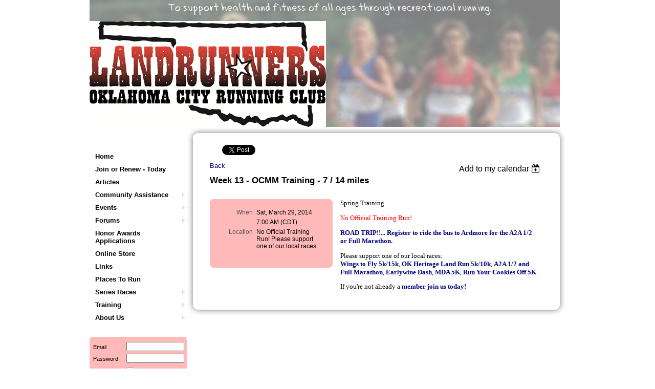

--- FILE ---
content_type: text/html; charset=utf-8
request_url: https://www.okcrunning.org/event-605480
body_size: 11354
content:
<!DOCTYPE HTML PUBLIC "-//W3C//DTD XHTML 1.0 Strict//EN" "http://www.w3.org/TR/xhtml1/DTD/xhtml1-strict.dtd">
<html xmlns="http://www.w3.org/1999/xhtml" class="">
  <head id="Head1"> 
    <link rel="stylesheet" type="text/css" href="https://kit-pro.fontawesome.com/releases/latest/css/pro.min.css" />
<meta name="viewport" content="width=device-width" />
<link href="https://sf.wildapricot.org/BuiltTheme/clouds_red.v1.0/current/50070106/Styles/combined.css" rel="stylesheet" type="text/css" /><link href="https://www.okcrunning.org/resources/theme/customStyles.css?t=637593529654540000" rel="stylesheet" type="text/css" /><link href="https://www.okcrunning.org/resources/theme/user_clouds_red.v1.0.css?t=635389539390000000" rel="stylesheet" type="text/css" /><link href="https://www.okcrunning.org/resources/theme/user.css?t=635389539390000000" rel="stylesheet" type="text/css" /><link href="https://live-sf.wildapricot.org/WebUI/built9.12.0-23d3d10/scripts/public/react/index-84b33b4.css" rel="stylesheet" type="text/css" /><link href="https://live-sf.wildapricot.org/WebUI/built9.12.0-23d3d10/css/shared/ui/shared-ui-compiled.css" rel="stylesheet" type="text/css" /><script type="text/javascript" language="javascript" id="idJavaScriptEnvironment">var bonaPage_BuildVer='9.12.0-23d3d10';
var bonaPage_AdminBackendUrl = '/admin/';
var bonaPage_StatRes='https://live-sf.wildapricot.org/WebUI/';
var bonaPage_InternalPageType = { isUndefinedPage : false,isWebPage : false,isAdminPage : false,isDialogPage : false,isSystemPage : true,isErrorPage : false,isError404Page : false };
var bonaPage_PageView = { isAnonymousView : true,isMemberView : false,isAdminView : false };
var WidgetMode = 0;
var bonaPage_IsUserAnonymous = true;
var bonaPage_ThemeVer='50070106635389539390000000637593529654540000'; var bonaPage_ThemeId = 'clouds_red.v1.0'; var bonaPage_ThemeVersion = '1.0';
var bonaPage_id='1738910'; version_id='';
if (bonaPage_InternalPageType && (bonaPage_InternalPageType.isSystemPage || bonaPage_InternalPageType.isWebPage) && window.self !== window.top) { var success = true; try { var tmp = top.location.href; if (!tmp) { top.location = self.location; } } catch (err) { try { if (self != top) { top.location = self.location; } } catch (err) { try { if (self != top) { top = self; } success = false; } catch (err) { success = false; } } success = false; } if (!success) { window.onload = function() { document.open('text/html', 'replace'); document.write('<ht'+'ml><he'+'ad></he'+'ad><bo'+'dy><h1>Wrong document context!</h1></bo'+'dy></ht'+'ml>'); document.close(); } } }
try { function waMetricsGlobalHandler(args) { if (WA.topWindow.waMetricsOuterGlobalHandler && typeof(WA.topWindow.waMetricsOuterGlobalHandler) === 'function') { WA.topWindow.waMetricsOuterGlobalHandler(args); }}} catch(err) {}
 try { if (parent && parent.BonaPage) parent.BonaPage.implementBonaPage(window); } catch (err) { }
try { document.write('<style type="text/css"> .WaHideIfJSEnabled, .HideIfJSEnabled { display: none; } </style>'); } catch(err) {}
var bonaPage_WebPackRootPath = 'https://live-sf.wildapricot.org/WebUI/built9.12.0-23d3d10/scripts/public/react/';</script><script type="text/javascript" language="javascript" src="https://live-sf.wildapricot.org/WebUI/built9.12.0-23d3d10/scripts/shared/bonapagetop/bonapagetop-compiled.js" id="idBonaPageTop"></script><script type="text/javascript" language="javascript" src="https://live-sf.wildapricot.org/WebUI/built9.12.0-23d3d10/scripts/public/react/index-84b33b4.js" id="ReactPublicJs"></script><script type="text/javascript" language="javascript" src="https://live-sf.wildapricot.org/WebUI/built9.12.0-23d3d10/scripts/shared/ui/shared-ui-compiled.js" id="idSharedJs"></script><script type="text/javascript" language="javascript" src="https://live-sf.wildapricot.org/WebUI/built9.12.0-23d3d10/General.js" id=""></script><script type="text/javascript" language="javascript" src="https://sf.wildapricot.org/BuiltTheme/clouds_red.v1.0/current/50070106/Scripts/combined.js" id=""></script><title>Oklahoma City Running Club - Landrunners - Week 13 - OCMM Training - 7 / 14 miles</title>
<meta name="Keywords" content="5k, 10k, club, directors, half marathon, fitness, health,  landrunners, marathon, members, ocrc, oklahoma city, oklahoma, city, races, running, running club, series results, training"/><meta name="Description" content="The Landrunners - The Oklahoma City Running Club Our Mission: To support health and fitness of all ages through recreational running.  You will find local races, series results, training information and club pictures / photographs" /><link rel="shortcut icon" type="image/ico" href="/Resources/Pictures/Misc/runner.ico">
<link rel="icon" href="/Resources/Pictures/Misc/runner.ico">
<meta property="og:image" content="http://www.okcrunning.org/Resources/Beacon/landrunners_logo_Trans3294_1476.jpg"/><meta name="apple-itunes-app" content="app-id=1220348450, app-argument="><link rel="search" type="application/opensearchdescription+xml" title="www.okcrunning.org" href="/opensearch.ashx" /></head>
  <body id="PAGEID_1738910" class="publicContentView LayoutMain">
<div id="idClipMainContainer" class="cnClipMainContainer"><div class="d1">
	<div class="d2">
	<div class="d3">
	<div class="d4">
	<div class="d5">
	<div class="d6">
	<div class="d7">
	<div class="d8">
	<div class="d9">
	<div  class="inner">
<div id="idMainContainerTopCorners" class="cornersContainer cnMainContainerTopCorners"><div class="topCorners"><div class="c1"></div><div class="c2"></div><div class="c3"></div><div class="c4"></div><div class="c5"></div><!--[if gt IE 6]><!--><div class="r1"><div class="r2"><div class="r3"><div class="r4"><div class="r5"></div></div></div></div></div><!--<![endif]--></div>
</div>
    <div id="idMainContainer" class="cnMainContainer"><div class="d1 d1MainContainer">
	<div class="d2 d2MainContainer">
	<div class="d3 d3MainContainer">
	<div class="d4 d4MainContainer">
	<div class="d5 d5MainContainer">
	<div class="d6 d6MainContainer">
	<div class="d7 d7MainContainer">
	<div class="d8 d8MainContainer">
	<div class="d9 d9MainContainer">
	<div  class="inner innerMainContainer">
<div id="idHeaderContainerTopCorners" class="cornersContainer cnHeaderContainerTopCorners"><div class="topCorners"><div class="c1"></div><div class="c2"></div><div class="c3"></div><div class="c4"></div><div class="c5"></div></div>
</div>
<div id="idHeaderContainer" class="cnHeaderContainer"><div class="d1 d1HeaderContainer">
	<div class="d2 d2HeaderContainer">
	<div class="d3 d3HeaderContainer">
	<div class="d4 d4HeaderContainer">
	<div class="d5 d5HeaderContainer">
	<div class="d6 d6HeaderContainer">
	<div class="d7 d7HeaderContainer">
	<div class="d8 d8HeaderContainer">
	<div class="d9 d9HeaderContainer">
	<div id="idHeaderHeightContainer"  class="inner innerHeaderContainer">
<div id="header_headerContent" class="header_headerContent">
<div id="idHeaderContentHolder" data-componentId="Header" class="WaPlaceHolder headerContentHolder WaPlaceHolderHeader" style="background-image:url(&#39;https://sf.wildapricot.org/ThemeSharedRes/HeaderBackgroundImages/Sport-10.jpg&#39;);background-repeat:no-repeat;background-position:left top;"><div style=""><div id="idHeaderContent" class="WaGadgetOnly WaGadgetContent headerContent gadgetStyle000" style="margin-bottom:0px;height:248px;" data-componentId="JKVF5JC" ><div class="gadgetContentEditableArea" style="" data-editableArea="0" data-areaHeight="auto">
<p><img width="631" height="25" title="To support health and fitness of all ages through recreational running." class="artText" style="left: 154px; top: 5px; position: absolute; z-index: 6;" alt="To support health and fitness of all ages through recreational running." src="/Content/ArtText/68402.png?text=To%20support%20health%20and%20fitness%20of%20all%20ages%20through%20recreational%20running.&amp;style=Page%20header%203&amp;styleGroup=201&amp;tc1=FFFFFF&amp;tc2=FFFFFF&amp;fn=Dadhand&amp;fs=12" border="0" x="154" y="5"></p>
<p align="center">&nbsp;</p>
<p align="justify"><img width="236" height="103" title="" style="width: 462px; height: 207px;" alt="" src="/Resources/Pictures/LandrunnersLogo.jpg" border="0">&nbsp;</p></div>
<script type="text/javascript">if (window.WA) { new WaContentGadgetResizer({ id: 'idHeaderContent' }); }</script>
</div></div>
</div></div>
</div></div></div></div></div></div></div></div></div></div></div><div id="idHeaderContainerBottomCorners" class="cornersContainer cnHeaderContainerBottomCorners"><div class="bottomCorners"><div class="c5"></div><div class="c4"></div><div class="c3"></div><div class="c2"></div><div class="c1"></div></div>
</div>
<div id="idHeaderSeparatorTopCorners" class="cornersContainer cnHeaderSeparatorTopCorners"><div class="topCorners"><div class="c1"></div><div class="c2"></div><div class="c3"></div><div class="c4"></div><div class="c5"></div></div>
</div>
<div id="idHeaderSeparator" class="cnHeaderSeparator"><div class="d1">
	<div class="d2">
	<div class="d3">
	<div class="d4">
	<div class="d5">
	<div class="d6">
	<div class="d7">
	<div class="d8">
	<div class="d9">
	<div  class="inner">
</div></div></div></div></div></div></div></div></div></div></div>
<div id="idHeaderSeparatorBottomCorners" class="cornersContainer cnHeaderSeparatorBottomCorner"><div class="bottomCorners"><div class="c5"></div><div class="c4"></div><div class="c3"></div><div class="c2"></div><div class="c1"></div></div>
</div><div id="idContentContainerTopCorners" class="cornersContainer cnContentContainerTopCorners"><div class="topCorners"><div class="c1"></div><div class="c2"></div><div class="c3"></div><div class="c4"></div><div class="c5"></div><!--[if gt IE 6]><!--><div class="r1"><div class="r2"><div class="r3"><div class="r4"><div class="r5"></div></div></div></div></div><!--<![endif]--></div>
</div>
        <div id="idContentContainer" class="cnContentContainer"><div class="d1 d1ContentContainer">
	<div class="d2 d2ContentContainer">
	<div class="d3 d3ContentContainer">
	<div class="d4 d4ContentContainer">
	<div class="d5 d5ContentContainer">
	<div class="d6 d6ContentContainer">
	<div class="d7 d7ContentContainer">
	<div class="d8 d8ContentContainer">
	<div class="d9 d9ContentContainer">
	<div  class="inner innerContentContainer">
<div id="idNavigationContainerTopCorners" class="cornersContainer cnNavigationContainerTopCorners"><div class="topCorners"><div class="c1"></div><div class="c2"></div><div class="c3"></div><div class="c4"></div><div class="c5"></div><!--[if gt IE 6]><!--><div class="r1"><div class="r2"><div class="r3"><div class="r4"><div class="r5"></div></div></div></div></div><!--<![endif]--></div>
</div>
<div id="idNavigationContainer" class="cnNavigationContainer"><div class="d1">
	<div class="d2">
	<div class="d3">
	<div class="d4">
	<div class="d5">
	<div class="d6">
	<div class="d7">
	<div class="d8">
	<div class="d9">
	<div  class="inner">
<div id="id_LeftSidebar" data-componentId="LeftSidebar" class="WaPlaceHolder cnLeftSidebar WaPlaceHolderLeftSidebar" style=""><div style=""><div id="id_MenuGadget" class="WaGadgetFirst WaGadgetMenuVertical  gadgetStyle000" style="" data-componentId="53a58798e018fda5c421e12d" ><div class="cornersContainer mainMenuContainerTopCorners"><div class="topCorners"><div class="c1"></div><div class="c2"></div><div class="c3"></div><div class="c4"></div><div class="c5"></div></div>
</div>
<div class="mainMenuContainer"><div class="d1">
	<div class="d2">
	<div class="d3">
	<div class="d4">
	<div class="d5">
	<div class="d6">
	<div class="d7">
	<div class="d8">
	<div class="d9">
	<div  class="inner">
<div class="cornersContainer mainMenuTopCorners"><div class="topCorners"><div class="c1"></div><div class="c2"></div><div class="c3"></div><div class="c4"></div><div class="c5"></div></div>
</div>
    <div class="mainMenu">
        <div class="cornersContainer topCornersContainer menuLevel1 menuLevel1OuterCorners"><div class="topCorners"><div class="c1"></div><div class="c2"></div><div class="c3"></div><div class="c4"></div><div class="c5"></div></div>
</div>
        <ul class="menuLevel1 mainMenu0">
            <li id="id_MenuGadget_idMainMenuItem881528" class="itemNormalLeaf first mainMenuItem881528">
	<div class="cornersContainer topCornersContainer menuLevel1InnerCorners"><div class="topCorners"><div class="c1"></div><div class="c2"></div><div class="c3"></div><div class="c4"></div><div class="c5"></div></div>
</div>
<div class="d1">
	<div class="d2">
	<div class="d3">
	<div class="d4">
	<div class="d5">
	<div class="d6">
	<div class="d7">
	<div class="d8">
	<div class="d9">
	<div  class="inner">
<a href="https://www.okcrunning.org/">Home</a></div></div></div></div></div></div></div></div></div></div>	
	<div class='cornersContainer bottomCornersContainer menuLevel1InnerCorners'><div class="bottomCorners"><div class="c5"></div><div class="c4"></div><div class="c3"></div><div class="c2"></div><div class="c1"></div></div>
</div>
	
</li>

<li id="id_MenuGadget_idMainMenuItem881536" class="itemNormalLeaf mainMenuItem881536">
	<div class="cornersContainer topCornersContainer menuLevel1InnerCorners"><div class="topCorners"><div class="c1"></div><div class="c2"></div><div class="c3"></div><div class="c4"></div><div class="c5"></div></div>
</div>
<div class="d1">
	<div class="d2">
	<div class="d3">
	<div class="d4">
	<div class="d5">
	<div class="d6">
	<div class="d7">
	<div class="d8">
	<div class="d9">
	<div  class="inner">
<a href="https://www.okcrunning.org/Membership">Join or Renew - Today</a></div></div></div></div></div></div></div></div></div></div>	
	<div class='cornersContainer bottomCornersContainer menuLevel1InnerCorners'><div class="bottomCorners"><div class="c5"></div><div class="c4"></div><div class="c3"></div><div class="c2"></div><div class="c1"></div></div>
</div>
	
</li>

<li id="id_MenuGadget_idMainMenuItem909875" class="itemNormalLeaf mainMenuItem909875">
	<div class="cornersContainer topCornersContainer menuLevel1InnerCorners"><div class="topCorners"><div class="c1"></div><div class="c2"></div><div class="c3"></div><div class="c4"></div><div class="c5"></div></div>
</div>
<div class="d1">
	<div class="d2">
	<div class="d3">
	<div class="d4">
	<div class="d5">
	<div class="d6">
	<div class="d7">
	<div class="d8">
	<div class="d9">
	<div  class="inner">
<a href="https://www.okcrunning.org/Articles">Articles</a></div></div></div></div></div></div></div></div></div></div>	
	<div class='cornersContainer bottomCornersContainer menuLevel1InnerCorners'><div class="bottomCorners"><div class="c5"></div><div class="c4"></div><div class="c3"></div><div class="c2"></div><div class="c1"></div></div>
</div>
	
</li>

<li id="id_MenuGadget_idMainMenuItem881535" class="itemNormal mainMenuItem881535">
	<div class="cornersContainer topCornersContainer menuLevel1InnerCorners"><div class="topCorners"><div class="c1"></div><div class="c2"></div><div class="c3"></div><div class="c4"></div><div class="c5"></div></div>
</div>
<div class="d1">
	<div class="d2">
	<div class="d3">
	<div class="d4">
	<div class="d5">
	<div class="d6">
	<div class="d7">
	<div class="d8">
	<div class="d9">
	<div  class="inner">
<a href="https://www.okcrunning.org/CommunityAssistance">Community Assistance<!--[if gt IE 6]><!-->
						</a>
						<!--<![endif]--><!--[if lt IE 7]><table border='0' cellpadding='0' cellspacing='0' class='dynamic'><tr><td><![endif]-->
						<div class='dynamicMenuLevelContainer'>
							<div class="cornersContainer topCornersContainer menuLevel2 dynamic menuLevel2OuterCorners"><div class="topCorners"><div class="c1"></div><div class="c2"></div><div class="c3"></div><div class="c4"></div><div class="c5"></div></div>
</div>
							<ul id="id_MenuGadget_idMainMenu881535" class="menuLevel2 dynamic">
<li id="id_MenuGadget_idMainMenuItem55085e2555aa16f2d0f2a99a" class="itemNormalLeaf only mainMenuItem55085e2555aa16f2d0f2a99a">
	<div class="cornersContainer topCornersContainer menuLevel2InnerCorners"><div class="topCorners"><div class="c1"></div><div class="c2"></div><div class="c3"></div><div class="c4"></div><div class="c5"></div></div>
</div>
<div class="d1">
	<div class="d2">
	<div class="d3">
	<div class="d4">
	<div class="d5">
	<div class="d6">
	<div class="d7">
	<div class="d8">
	<div class="d9">
	<div  class="inner">
<a href="https://www.okcrunning.org/FundedProjects">Funded Projects</a></div></div></div></div></div></div></div></div></div></div>	
	<div class='cornersContainer bottomCornersContainer menuLevel2InnerCorners'><div class="bottomCorners"><div class="c5"></div><div class="c4"></div><div class="c3"></div><div class="c2"></div><div class="c1"></div></div>
</div>
	
</li>

</ul>
							<div class="cornersContainer bottomCornersContainer menuLevel2 dynamic menuLevel2OuterCorners"><div class="bottomCorners"><div class="c5"></div><div class="c4"></div><div class="c3"></div><div class="c2"></div><div class="c1"></div></div>
</div>
						</div>
						<!--[if lte IE 6]></td></tr></table></a><![endif]--></div></div></div></div></div></div></div></div></div></div>	
	<div class='cornersContainer bottomCornersContainer menuLevel1InnerCorners'><div class="bottomCorners"><div class="c5"></div><div class="c4"></div><div class="c3"></div><div class="c2"></div><div class="c1"></div></div>
</div>
	
</li>

<li id="id_MenuGadget_idMainMenuItem909771" class="itemNormal mainMenuItem909771">
	<div class="cornersContainer topCornersContainer menuLevel1InnerCorners"><div class="topCorners"><div class="c1"></div><div class="c2"></div><div class="c3"></div><div class="c4"></div><div class="c5"></div></div>
</div>
<div class="d1">
	<div class="d2">
	<div class="d3">
	<div class="d4">
	<div class="d5">
	<div class="d6">
	<div class="d7">
	<div class="d8">
	<div class="d9">
	<div  class="inner">
<a href="https://www.okcrunning.org/Events">Events<!--[if gt IE 6]><!-->
						</a>
						<!--<![endif]--><!--[if lt IE 7]><table border='0' cellpadding='0' cellspacing='0' class='dynamic'><tr><td><![endif]-->
						<div class='dynamicMenuLevelContainer'>
							<div class="cornersContainer topCornersContainer menuLevel2 dynamic menuLevel2OuterCorners"><div class="topCorners"><div class="c1"></div><div class="c2"></div><div class="c3"></div><div class="c4"></div><div class="c5"></div></div>
</div>
							<ul id="id_MenuGadget_idMainMenu909771" class="menuLevel2 dynamic">
<li id="id_MenuGadget_idMainMenuItem909730" class="itemNormalLeaf first mainMenuItem909730">
	<div class="cornersContainer topCornersContainer menuLevel2InnerCorners"><div class="topCorners"><div class="c1"></div><div class="c2"></div><div class="c3"></div><div class="c4"></div><div class="c5"></div></div>
</div>
<div class="d1">
	<div class="d2">
	<div class="d3">
	<div class="d4">
	<div class="d5">
	<div class="d6">
	<div class="d7">
	<div class="d8">
	<div class="d9">
	<div  class="inner">
<a href="https://www.okcrunning.org/AllEvents">All Events</a></div></div></div></div></div></div></div></div></div></div>	
	<div class='cornersContainer bottomCornersContainer menuLevel2InnerCorners'><div class="bottomCorners"><div class="c5"></div><div class="c4"></div><div class="c3"></div><div class="c2"></div><div class="c1"></div></div>
</div>
	
</li>

<li id="id_MenuGadget_idMainMenuItem909679" class="itemNormalLeaf mainMenuItem909679">
	<div class="cornersContainer topCornersContainer menuLevel2InnerCorners"><div class="topCorners"><div class="c1"></div><div class="c2"></div><div class="c3"></div><div class="c4"></div><div class="c5"></div></div>
</div>
<div class="d1">
	<div class="d2">
	<div class="d3">
	<div class="d4">
	<div class="d5">
	<div class="d6">
	<div class="d7">
	<div class="d8">
	<div class="d9">
	<div  class="inner">
<a href="https://www.okcrunning.org/ClubEvents">Club Events</a></div></div></div></div></div></div></div></div></div></div>	
	<div class='cornersContainer bottomCornersContainer menuLevel2InnerCorners'><div class="bottomCorners"><div class="c5"></div><div class="c4"></div><div class="c3"></div><div class="c2"></div><div class="c1"></div></div>
</div>
	
</li>

<li id="id_MenuGadget_idMainMenuItem1197113" class="itemNormalLeaf last mainMenuItem1197113">
	<div class="cornersContainer topCornersContainer menuLevel2InnerCorners"><div class="topCorners"><div class="c1"></div><div class="c2"></div><div class="c3"></div><div class="c4"></div><div class="c5"></div></div>
</div>
<div class="d1">
	<div class="d2">
	<div class="d3">
	<div class="d4">
	<div class="d5">
	<div class="d6">
	<div class="d7">
	<div class="d8">
	<div class="d9">
	<div  class="inner">
<a href="https://www.okcrunning.org/Series__Races">Series Races</a></div></div></div></div></div></div></div></div></div></div>	
	<div class='cornersContainer bottomCornersContainer menuLevel2InnerCorners'><div class="bottomCorners"><div class="c5"></div><div class="c4"></div><div class="c3"></div><div class="c2"></div><div class="c1"></div></div>
</div>
	
</li>

</ul>
							<div class="cornersContainer bottomCornersContainer menuLevel2 dynamic menuLevel2OuterCorners"><div class="bottomCorners"><div class="c5"></div><div class="c4"></div><div class="c3"></div><div class="c2"></div><div class="c1"></div></div>
</div>
						</div>
						<!--[if lte IE 6]></td></tr></table></a><![endif]--></div></div></div></div></div></div></div></div></div></div>	
	<div class='cornersContainer bottomCornersContainer menuLevel1InnerCorners'><div class="bottomCorners"><div class="c5"></div><div class="c4"></div><div class="c3"></div><div class="c2"></div><div class="c1"></div></div>
</div>
	
</li>

<li id="id_MenuGadget_idMainMenuItem881538" class="itemNormal mainMenuItem881538">
	<div class="cornersContainer topCornersContainer menuLevel1InnerCorners"><div class="topCorners"><div class="c1"></div><div class="c2"></div><div class="c3"></div><div class="c4"></div><div class="c5"></div></div>
</div>
<div class="d1">
	<div class="d2">
	<div class="d3">
	<div class="d4">
	<div class="d5">
	<div class="d6">
	<div class="d7">
	<div class="d8">
	<div class="d9">
	<div  class="inner">
<a href="https://www.okcrunning.org/Forums">Forums<!--[if gt IE 6]><!-->
						</a>
						<!--<![endif]--><!--[if lt IE 7]><table border='0' cellpadding='0' cellspacing='0' class='dynamic'><tr><td><![endif]-->
						<div class='dynamicMenuLevelContainer'>
							<div class="cornersContainer topCornersContainer menuLevel2 dynamic menuLevel2OuterCorners"><div class="topCorners"><div class="c1"></div><div class="c2"></div><div class="c3"></div><div class="c4"></div><div class="c5"></div></div>
</div>
							<ul id="id_MenuGadget_idMainMenu881538" class="menuLevel2 dynamic">
<li id="id_MenuGadget_idMainMenuItem881539" class="itemNormalLeaf only mainMenuItem881539">
	<div class="cornersContainer topCornersContainer menuLevel2InnerCorners"><div class="topCorners"><div class="c1"></div><div class="c2"></div><div class="c3"></div><div class="c4"></div><div class="c5"></div></div>
</div>
<div class="d1">
	<div class="d2">
	<div class="d3">
	<div class="d4">
	<div class="d5">
	<div class="d6">
	<div class="d7">
	<div class="d8">
	<div class="d9">
	<div  class="inner">
<a href="https://www.okcrunning.org/RunningForum">Running Forum</a></div></div></div></div></div></div></div></div></div></div>	
	<div class='cornersContainer bottomCornersContainer menuLevel2InnerCorners'><div class="bottomCorners"><div class="c5"></div><div class="c4"></div><div class="c3"></div><div class="c2"></div><div class="c1"></div></div>
</div>
	
</li>

</ul>
							<div class="cornersContainer bottomCornersContainer menuLevel2 dynamic menuLevel2OuterCorners"><div class="bottomCorners"><div class="c5"></div><div class="c4"></div><div class="c3"></div><div class="c2"></div><div class="c1"></div></div>
</div>
						</div>
						<!--[if lte IE 6]></td></tr></table></a><![endif]--></div></div></div></div></div></div></div></div></div></div>	
	<div class='cornersContainer bottomCornersContainer menuLevel1InnerCorners'><div class="bottomCorners"><div class="c5"></div><div class="c4"></div><div class="c3"></div><div class="c2"></div><div class="c1"></div></div>
</div>
	
</li>

<li id="id_MenuGadget_idMainMenuItem1009215" class="itemNormalLeaf mainMenuItem1009215">
	<div class="cornersContainer topCornersContainer menuLevel1InnerCorners"><div class="topCorners"><div class="c1"></div><div class="c2"></div><div class="c3"></div><div class="c4"></div><div class="c5"></div></div>
</div>
<div class="d1">
	<div class="d2">
	<div class="d3">
	<div class="d4">
	<div class="d5">
	<div class="d6">
	<div class="d7">
	<div class="d8">
	<div class="d9">
	<div  class="inner">
<a href="https://www.okcrunning.org/HonorsPage">Honor Awards Applications</a></div></div></div></div></div></div></div></div></div></div>	
	<div class='cornersContainer bottomCornersContainer menuLevel1InnerCorners'><div class="bottomCorners"><div class="c5"></div><div class="c4"></div><div class="c3"></div><div class="c2"></div><div class="c1"></div></div>
</div>
	
</li>

<li id="id_MenuGadget_idMainMenuItem898682" class="itemNormalLeaf mainMenuItem898682">
	<div class="cornersContainer topCornersContainer menuLevel1InnerCorners"><div class="topCorners"><div class="c1"></div><div class="c2"></div><div class="c3"></div><div class="c4"></div><div class="c5"></div></div>
</div>
<div class="d1">
	<div class="d2">
	<div class="d3">
	<div class="d4">
	<div class="d5">
	<div class="d6">
	<div class="d7">
	<div class="d8">
	<div class="d9">
	<div  class="inner">
<a href="https://www.okcrunning.org/Merchandise">Online Store</a></div></div></div></div></div></div></div></div></div></div>	
	<div class='cornersContainer bottomCornersContainer menuLevel1InnerCorners'><div class="bottomCorners"><div class="c5"></div><div class="c4"></div><div class="c3"></div><div class="c2"></div><div class="c1"></div></div>
</div>
	
</li>

<li id="id_MenuGadget_idMainMenuItem935721" class="itemNormalLeaf mainMenuItem935721">
	<div class="cornersContainer topCornersContainer menuLevel1InnerCorners"><div class="topCorners"><div class="c1"></div><div class="c2"></div><div class="c3"></div><div class="c4"></div><div class="c5"></div></div>
</div>
<div class="d1">
	<div class="d2">
	<div class="d3">
	<div class="d4">
	<div class="d5">
	<div class="d6">
	<div class="d7">
	<div class="d8">
	<div class="d9">
	<div  class="inner">
<a href="https://www.okcrunning.org/Links">Links</a></div></div></div></div></div></div></div></div></div></div>	
	<div class='cornersContainer bottomCornersContainer menuLevel1InnerCorners'><div class="bottomCorners"><div class="c5"></div><div class="c4"></div><div class="c3"></div><div class="c2"></div><div class="c1"></div></div>
</div>
	
</li>

<li id="id_MenuGadget_idMainMenuItem909871" class="itemNormalLeaf mainMenuItem909871">
	<div class="cornersContainer topCornersContainer menuLevel1InnerCorners"><div class="topCorners"><div class="c1"></div><div class="c2"></div><div class="c3"></div><div class="c4"></div><div class="c5"></div></div>
</div>
<div class="d1">
	<div class="d2">
	<div class="d3">
	<div class="d4">
	<div class="d5">
	<div class="d6">
	<div class="d7">
	<div class="d8">
	<div class="d9">
	<div  class="inner">
<a href="https://www.okcrunning.org/PlacesToRun">Places To Run</a></div></div></div></div></div></div></div></div></div></div>	
	<div class='cornersContainer bottomCornersContainer menuLevel1InnerCorners'><div class="bottomCorners"><div class="c5"></div><div class="c4"></div><div class="c3"></div><div class="c2"></div><div class="c1"></div></div>
</div>
	
</li>

<li id="id_MenuGadget_idMainMenuItem906014" class="itemNormal mainMenuItem906014">
	<div class="cornersContainer topCornersContainer menuLevel1InnerCorners"><div class="topCorners"><div class="c1"></div><div class="c2"></div><div class="c3"></div><div class="c4"></div><div class="c5"></div></div>
</div>
<div class="d1">
	<div class="d2">
	<div class="d3">
	<div class="d4">
	<div class="d5">
	<div class="d6">
	<div class="d7">
	<div class="d8">
	<div class="d9">
	<div  class="inner">
<a href="https://www.okcrunning.org/SeriesRaces">Series Races<!--[if gt IE 6]><!-->
						</a>
						<!--<![endif]--><!--[if lt IE 7]><table border='0' cellpadding='0' cellspacing='0' class='dynamic'><tr><td><![endif]-->
						<div class='dynamicMenuLevelContainer'>
							<div class="cornersContainer topCornersContainer menuLevel2 dynamic menuLevel2OuterCorners"><div class="topCorners"><div class="c1"></div><div class="c2"></div><div class="c3"></div><div class="c4"></div><div class="c5"></div></div>
</div>
							<ul id="id_MenuGadget_idMainMenu906014" class="menuLevel2 dynamic">
<li id="id_MenuGadget_idMainMenuItem951931" class="itemNormalLeaf first mainMenuItem951931">
	<div class="cornersContainer topCornersContainer menuLevel2InnerCorners"><div class="topCorners"><div class="c1"></div><div class="c2"></div><div class="c3"></div><div class="c4"></div><div class="c5"></div></div>
</div>
<div class="d1">
	<div class="d2">
	<div class="d3">
	<div class="d4">
	<div class="d5">
	<div class="d6">
	<div class="d7">
	<div class="d8">
	<div class="d9">
	<div  class="inner">
<a href="https://www.okcrunning.org/SeriesRaceList">Series Sign-up</a></div></div></div></div></div></div></div></div></div></div>	
	<div class='cornersContainer bottomCornersContainer menuLevel2InnerCorners'><div class="bottomCorners"><div class="c5"></div><div class="c4"></div><div class="c3"></div><div class="c2"></div><div class="c1"></div></div>
</div>
	
</li>

<li id="id_MenuGadget_idMainMenuItem906017" class="itemNormalLeaf mainMenuItem906017">
	<div class="cornersContainer topCornersContainer menuLevel2InnerCorners"><div class="topCorners"><div class="c1"></div><div class="c2"></div><div class="c3"></div><div class="c4"></div><div class="c5"></div></div>
</div>
<div class="d1">
	<div class="d2">
	<div class="d3">
	<div class="d4">
	<div class="d5">
	<div class="d6">
	<div class="d7">
	<div class="d8">
	<div class="d9">
	<div  class="inner">
<a href="https://www.okcrunning.org/SeriesRaceRules">Series Rules</a></div></div></div></div></div></div></div></div></div></div>	
	<div class='cornersContainer bottomCornersContainer menuLevel2InnerCorners'><div class="bottomCorners"><div class="c5"></div><div class="c4"></div><div class="c3"></div><div class="c2"></div><div class="c1"></div></div>
</div>
	
</li>

<li id="id_MenuGadget_idMainMenuItem906020" class="itemNormalLeaf mainMenuItem906020">
	<div class="cornersContainer topCornersContainer menuLevel2InnerCorners"><div class="topCorners"><div class="c1"></div><div class="c2"></div><div class="c3"></div><div class="c4"></div><div class="c5"></div></div>
</div>
<div class="d1">
	<div class="d2">
	<div class="d3">
	<div class="d4">
	<div class="d5">
	<div class="d6">
	<div class="d7">
	<div class="d8">
	<div class="d9">
	<div  class="inner">
<a href="https://www.okcrunning.org/SeriesRaceStandings">Standings</a></div></div></div></div></div></div></div></div></div></div>	
	<div class='cornersContainer bottomCornersContainer menuLevel2InnerCorners'><div class="bottomCorners"><div class="c5"></div><div class="c4"></div><div class="c3"></div><div class="c2"></div><div class="c1"></div></div>
</div>
	
</li>

<li id="id_MenuGadget_idMainMenuItem1024427" class="itemNormalLeaf last mainMenuItem1024427">
	<div class="cornersContainer topCornersContainer menuLevel2InnerCorners"><div class="topCorners"><div class="c1"></div><div class="c2"></div><div class="c3"></div><div class="c4"></div><div class="c5"></div></div>
</div>
<div class="d1">
	<div class="d2">
	<div class="d3">
	<div class="d4">
	<div class="d5">
	<div class="d6">
	<div class="d7">
	<div class="d8">
	<div class="d9">
	<div  class="inner">
<a href="https://www.okcrunning.org/SeriesRaceApplication">Race Director&#39;s Application</a></div></div></div></div></div></div></div></div></div></div>	
	<div class='cornersContainer bottomCornersContainer menuLevel2InnerCorners'><div class="bottomCorners"><div class="c5"></div><div class="c4"></div><div class="c3"></div><div class="c2"></div><div class="c1"></div></div>
</div>
	
</li>

</ul>
							<div class="cornersContainer bottomCornersContainer menuLevel2 dynamic menuLevel2OuterCorners"><div class="bottomCorners"><div class="c5"></div><div class="c4"></div><div class="c3"></div><div class="c2"></div><div class="c1"></div></div>
</div>
						</div>
						<!--[if lte IE 6]></td></tr></table></a><![endif]--></div></div></div></div></div></div></div></div></div></div>	
	<div class='cornersContainer bottomCornersContainer menuLevel1InnerCorners'><div class="bottomCorners"><div class="c5"></div><div class="c4"></div><div class="c3"></div><div class="c2"></div><div class="c1"></div></div>
</div>
	
</li>

<li id="id_MenuGadget_idMainMenuItem924036" class="itemNormal mainMenuItem924036">
	<div class="cornersContainer topCornersContainer menuLevel1InnerCorners"><div class="topCorners"><div class="c1"></div><div class="c2"></div><div class="c3"></div><div class="c4"></div><div class="c5"></div></div>
</div>
<div class="d1">
	<div class="d2">
	<div class="d3">
	<div class="d4">
	<div class="d5">
	<div class="d6">
	<div class="d7">
	<div class="d8">
	<div class="d9">
	<div  class="inner">
<a href="https://www.okcrunning.org/Training">Training<!--[if gt IE 6]><!-->
						</a>
						<!--<![endif]--><!--[if lt IE 7]><table border='0' cellpadding='0' cellspacing='0' class='dynamic'><tr><td><![endif]-->
						<div class='dynamicMenuLevelContainer'>
							<div class="cornersContainer topCornersContainer menuLevel2 dynamic menuLevel2OuterCorners"><div class="topCorners"><div class="c1"></div><div class="c2"></div><div class="c3"></div><div class="c4"></div><div class="c5"></div></div>
</div>
							<ul id="id_MenuGadget_idMainMenu924036" class="menuLevel2 dynamic">
<li id="id_MenuGadget_idMainMenuItem906975" class="itemNormalLeaf first mainMenuItem906975">
	<div class="cornersContainer topCornersContainer menuLevel2InnerCorners"><div class="topCorners"><div class="c1"></div><div class="c2"></div><div class="c3"></div><div class="c4"></div><div class="c5"></div></div>
</div>
<div class="d1">
	<div class="d2">
	<div class="d3">
	<div class="d4">
	<div class="d5">
	<div class="d6">
	<div class="d7">
	<div class="d8">
	<div class="d9">
	<div  class="inner">
<a href="https://www.okcrunning.org/TrainingCalendar">Training Calendar</a></div></div></div></div></div></div></div></div></div></div>	
	<div class='cornersContainer bottomCornersContainer menuLevel2InnerCorners'><div class="bottomCorners"><div class="c5"></div><div class="c4"></div><div class="c3"></div><div class="c2"></div><div class="c1"></div></div>
</div>
	
</li>

<li id="id_MenuGadget_idMainMenuItem56676032e84c130daca61f45" class="itemNormalLeaf mainMenuItem56676032e84c130daca61f45">
	<div class="cornersContainer topCornersContainer menuLevel2InnerCorners"><div class="topCorners"><div class="c1"></div><div class="c2"></div><div class="c3"></div><div class="c4"></div><div class="c5"></div></div>
</div>
<div class="d1">
	<div class="d2">
	<div class="d3">
	<div class="d4">
	<div class="d5">
	<div class="d6">
	<div class="d7">
	<div class="d8">
	<div class="d9">
	<div  class="inner">
<a href="https://www.okcrunning.org/Etiquette">Running Etiquette</a></div></div></div></div></div></div></div></div></div></div>	
	<div class='cornersContainer bottomCornersContainer menuLevel2InnerCorners'><div class="bottomCorners"><div class="c5"></div><div class="c4"></div><div class="c3"></div><div class="c2"></div><div class="c1"></div></div>
</div>
	
</li>

<li id="id_MenuGadget_idMainMenuItem5edfbc8f06d9650f38e535e7" class="itemNormalLeaf mainMenuItem5edfbc8f06d9650f38e535e7">
	<div class="cornersContainer topCornersContainer menuLevel2InnerCorners"><div class="topCorners"><div class="c1"></div><div class="c2"></div><div class="c3"></div><div class="c4"></div><div class="c5"></div></div>
</div>
<div class="d1">
	<div class="d2">
	<div class="d3">
	<div class="d4">
	<div class="d5">
	<div class="d6">
	<div class="d7">
	<div class="d8">
	<div class="d9">
	<div  class="inner">
<a href="https://www.okcrunning.org/COVID-19-Guidelines">COVID-19 Guidelines</a></div></div></div></div></div></div></div></div></div></div>	
	<div class='cornersContainer bottomCornersContainer menuLevel2InnerCorners'><div class="bottomCorners"><div class="c5"></div><div class="c4"></div><div class="c3"></div><div class="c2"></div><div class="c1"></div></div>
</div>
	
</li>

<li id="id_MenuGadget_idMainMenuItem909826" class="itemNormalLeaf mainMenuItem909826">
	<div class="cornersContainer topCornersContainer menuLevel2InnerCorners"><div class="topCorners"><div class="c1"></div><div class="c2"></div><div class="c3"></div><div class="c4"></div><div class="c5"></div></div>
</div>
<div class="d1">
	<div class="d2">
	<div class="d3">
	<div class="d4">
	<div class="d5">
	<div class="d6">
	<div class="d7">
	<div class="d8">
	<div class="d9">
	<div  class="inner">
<a href="https://www.okcrunning.org/TrainingPlans">Training Plans</a></div></div></div></div></div></div></div></div></div></div>	
	<div class='cornersContainer bottomCornersContainer menuLevel2InnerCorners'><div class="bottomCorners"><div class="c5"></div><div class="c4"></div><div class="c3"></div><div class="c2"></div><div class="c1"></div></div>
</div>
	
</li>

<li id="id_MenuGadget_idMainMenuItem1479963" class="itemNormalLeaf last mainMenuItem1479963">
	<div class="cornersContainer topCornersContainer menuLevel2InnerCorners"><div class="topCorners"><div class="c1"></div><div class="c2"></div><div class="c3"></div><div class="c4"></div><div class="c5"></div></div>
</div>
<div class="d1">
	<div class="d2">
	<div class="d3">
	<div class="d4">
	<div class="d5">
	<div class="d6">
	<div class="d7">
	<div class="d8">
	<div class="d9">
	<div  class="inner">
<a href="https://www.okcrunning.org/TrainingSignup">Training Signup</a></div></div></div></div></div></div></div></div></div></div>	
	<div class='cornersContainer bottomCornersContainer menuLevel2InnerCorners'><div class="bottomCorners"><div class="c5"></div><div class="c4"></div><div class="c3"></div><div class="c2"></div><div class="c1"></div></div>
</div>
	
</li>

</ul>
							<div class="cornersContainer bottomCornersContainer menuLevel2 dynamic menuLevel2OuterCorners"><div class="bottomCorners"><div class="c5"></div><div class="c4"></div><div class="c3"></div><div class="c2"></div><div class="c1"></div></div>
</div>
						</div>
						<!--[if lte IE 6]></td></tr></table></a><![endif]--></div></div></div></div></div></div></div></div></div></div>	
	<div class='cornersContainer bottomCornersContainer menuLevel1InnerCorners'><div class="bottomCorners"><div class="c5"></div><div class="c4"></div><div class="c3"></div><div class="c2"></div><div class="c1"></div></div>
</div>
	
</li>

<li id="id_MenuGadget_idMainMenuItem914729" class="itemNormal last mainMenuItem914729">
	<div class="cornersContainer topCornersContainer menuLevel1InnerCorners"><div class="topCorners"><div class="c1"></div><div class="c2"></div><div class="c3"></div><div class="c4"></div><div class="c5"></div></div>
</div>
<div class="d1">
	<div class="d2">
	<div class="d3">
	<div class="d4">
	<div class="d5">
	<div class="d6">
	<div class="d7">
	<div class="d8">
	<div class="d9">
	<div  class="inner">
<a href="https://www.okcrunning.org/AboutUs">About Us<!--[if gt IE 6]><!-->
						</a>
						<!--<![endif]--><!--[if lt IE 7]><table border='0' cellpadding='0' cellspacing='0' class='dynamic'><tr><td><![endif]-->
						<div class='dynamicMenuLevelContainer'>
							<div class="cornersContainer topCornersContainer menuLevel2 dynamic menuLevel2OuterCorners"><div class="topCorners"><div class="c1"></div><div class="c2"></div><div class="c3"></div><div class="c4"></div><div class="c5"></div></div>
</div>
							<ul id="id_MenuGadget_idMainMenu914729" class="menuLevel2 dynamic">
<li id="id_MenuGadget_idMainMenuItem67746c1433a8c92ba88d5f50" class="itemNormalLeaf first mainMenuItem67746c1433a8c92ba88d5f50">
	<div class="cornersContainer topCornersContainer menuLevel2InnerCorners"><div class="topCorners"><div class="c1"></div><div class="c2"></div><div class="c3"></div><div class="c4"></div><div class="c5"></div></div>
</div>
<div class="d1">
	<div class="d2">
	<div class="d3">
	<div class="d4">
	<div class="d5">
	<div class="d6">
	<div class="d7">
	<div class="d8">
	<div class="d9">
	<div  class="inner">
<a href="https://www.okcrunning.org/page-1739071">Club Directors and Officers 2025</a></div></div></div></div></div></div></div></div></div></div>	
	<div class='cornersContainer bottomCornersContainer menuLevel2InnerCorners'><div class="bottomCorners"><div class="c5"></div><div class="c4"></div><div class="c3"></div><div class="c2"></div><div class="c1"></div></div>
</div>
	
</li>

<li id="id_MenuGadget_idMainMenuItem6945c9c6130b90578b01c78f" class="itemNormalLeaf mainMenuItem6945c9c6130b90578b01c78f">
	<div class="cornersContainer topCornersContainer menuLevel2InnerCorners"><div class="topCorners"><div class="c1"></div><div class="c2"></div><div class="c3"></div><div class="c4"></div><div class="c5"></div></div>
</div>
<div class="d1">
	<div class="d2">
	<div class="d3">
	<div class="d4">
	<div class="d5">
	<div class="d6">
	<div class="d7">
	<div class="d8">
	<div class="d9">
	<div  class="inner">
<a href="https://www.okcrunning.org/page-1739072">Club Directors and Officers 2026</a></div></div></div></div></div></div></div></div></div></div>	
	<div class='cornersContainer bottomCornersContainer menuLevel2InnerCorners'><div class="bottomCorners"><div class="c5"></div><div class="c4"></div><div class="c3"></div><div class="c2"></div><div class="c1"></div></div>
</div>
	
</li>

<li id="id_MenuGadget_idMainMenuItem906101" class="itemNormalLeaf mainMenuItem906101">
	<div class="cornersContainer topCornersContainer menuLevel2InnerCorners"><div class="topCorners"><div class="c1"></div><div class="c2"></div><div class="c3"></div><div class="c4"></div><div class="c5"></div></div>
</div>
<div class="d1">
	<div class="d2">
	<div class="d3">
	<div class="d4">
	<div class="d5">
	<div class="d6">
	<div class="d7">
	<div class="d8">
	<div class="d9">
	<div  class="inner">
<a href="https://www.okcrunning.org/ContactUs">Contact Us</a></div></div></div></div></div></div></div></div></div></div>	
	<div class='cornersContainer bottomCornersContainer menuLevel2InnerCorners'><div class="bottomCorners"><div class="c5"></div><div class="c4"></div><div class="c3"></div><div class="c2"></div><div class="c1"></div></div>
</div>
	
</li>

<li id="id_MenuGadget_idMainMenuItem881530" class="itemNormalLeaf mainMenuItem881530">
	<div class="cornersContainer topCornersContainer menuLevel2InnerCorners"><div class="topCorners"><div class="c1"></div><div class="c2"></div><div class="c3"></div><div class="c4"></div><div class="c5"></div></div>
</div>
<div class="d1">
	<div class="d2">
	<div class="d3">
	<div class="d4">
	<div class="d5">
	<div class="d6">
	<div class="d7">
	<div class="d8">
	<div class="d9">
	<div  class="inner">
<a href="https://www.okcrunning.org/Waiver">Waiver</a></div></div></div></div></div></div></div></div></div></div>	
	<div class='cornersContainer bottomCornersContainer menuLevel2InnerCorners'><div class="bottomCorners"><div class="c5"></div><div class="c4"></div><div class="c3"></div><div class="c2"></div><div class="c1"></div></div>
</div>
	
</li>

<li id="id_MenuGadget_idMainMenuItem1314124" class="itemNormalLeaf last mainMenuItem1314124">
	<div class="cornersContainer topCornersContainer menuLevel2InnerCorners"><div class="topCorners"><div class="c1"></div><div class="c2"></div><div class="c3"></div><div class="c4"></div><div class="c5"></div></div>
</div>
<div class="d1">
	<div class="d2">
	<div class="d3">
	<div class="d4">
	<div class="d5">
	<div class="d6">
	<div class="d7">
	<div class="d8">
	<div class="d9">
	<div  class="inner">
<a href="https://www.okcrunning.org/ByLaws">By Laws</a></div></div></div></div></div></div></div></div></div></div>	
	<div class='cornersContainer bottomCornersContainer menuLevel2InnerCorners'><div class="bottomCorners"><div class="c5"></div><div class="c4"></div><div class="c3"></div><div class="c2"></div><div class="c1"></div></div>
</div>
	
</li>

</ul>
							<div class="cornersContainer bottomCornersContainer menuLevel2 dynamic menuLevel2OuterCorners"><div class="bottomCorners"><div class="c5"></div><div class="c4"></div><div class="c3"></div><div class="c2"></div><div class="c1"></div></div>
</div>
						</div>
						<!--[if lte IE 6]></td></tr></table></a><![endif]--></div></div></div></div></div></div></div></div></div></div>	
	<div class='cornersContainer bottomCornersContainer menuLevel1InnerCorners'><div class="bottomCorners"><div class="c5"></div><div class="c4"></div><div class="c3"></div><div class="c2"></div><div class="c1"></div></div>
</div>
	
</li>

</ul>
        <div class="cornersContainer bottomCornersContainer menuLevel1 menuLevel1OuterCorners"><div class="bottomCorners"><div class="c5"></div><div class="c4"></div><div class="c3"></div><div class="c2"></div><div class="c1"></div></div>
</div>
    </div>
    <div class="cornersContainer mainMenuBottomCorners"><div class="bottomCorners"><div class="c5"></div><div class="c4"></div><div class="c3"></div><div class="c2"></div><div class="c1"></div></div>
</div>
</div></div></div></div></div></div></div></div></div></div></div>
<div class="cornersContainer mainMenuContainerBottomCorners"><div class="bottomCorners"><div class="c5"></div><div class="c4"></div><div class="c3"></div><div class="c2"></div><div class="c1"></div></div>
</div>
</div><div id="id_LoginBoxGadget" class="WaGadgetLast WaGadgetLoginForm  gadgetStyle000" style="" data-componentId="53a58798e018fda5c421e12e" ><div class="" style=""  data-areaHeight="auto">
<div class="cornersContainer loginContainerTopCorners"><div class="topCorners"><div class="c1"></div><div class="c2"></div><div class="c3"></div><div class="c4"></div><div class="c5"></div></div>
</div>
<div class="loginContainer oAuthIsfalse">
  <div class="d1">
	<div class="d2">
	<div class="d3">
	<div class="d4">
	<div class="d5">
	<div class="d6">
	<div class="d7">
	<div class="d8">
	<div class="d9">
	<div  class="inner">
<table cellspacing="0" cellpadding="0" class="loginContainerTable loginTable" style="border-collapse:collapse;" border="0">
      <tr>
        <td>
          <div class="loginData">
            <div class="d1">
	<div class="d2">
	<div class="d3">
	<div class="d4">
	<div class="d5">
	<div class="d6">
	<div class="d7">
	<div class="d8">
	<div class="d9">
	<div  class="inner">
<form method="post" action="https://www.okcrunning.org/Sys/Login" id="id_LoginBoxGadget_form" class="generalLoginBox"  data-disableInAdminMode="true">
<input type="hidden" name="ReturnUrl" id="id_LoginBoxGadget_returnUrl" value="">
                <input type="hidden" name="CurrentUrl" id="id_LoginBoxGadget_currentUrl" value="/event-605480">
                <input type="hidden" name="browserData" id="id_LoginBoxGadget_browserField">
                <div class="loginUserName">
                  <div class="loginUserNameLabel">
                    <label for='id_LoginBoxGadget_userName'><span validatorType="required" controlToValidate="id_LoginBoxGadget_userName" display="static" errorMessage="Email is required" id="id_LoginBoxGadget_userNameRequiredValidator" class="mandatorySymbol loginUserNameValidationInfo" style="visibility:hidden;">*</span> Email</label>
                  </div>
                  <div class="loginUserNameTextBox">
                    <input name="email" type="text" maxlength="100" id="id_LoginBoxGadget_userName" tabindex="1" class="emailTextBoxControl"/>
                  </div>
                </div>
                <div class="loginPassword">
                  <div class="loginPasswordLabel">
                    <label for='id_LoginBoxGadget_password'><span validatorType="required" controlToValidate="id_LoginBoxGadget_password" display="static" errorMessage="Password is required" id="id_LoginBoxGadget_passwordRequiredValidator" class="mandatorySymbol loginPasswordValidationInfo" style="visibility:hidden;">*</span> Password</label>
                  </div>
                  <div class="loginPasswordTextBox">
                    <input name="password" type="password" maxlength="50" id="id_LoginBoxGadget_password" tabindex="2" class="passwordTextBoxControl" autocomplete="off"/>
                  </div>
                </div>
                <div class="loginActionRememberMe">
                  <input id="id_LoginBoxGadget_rememberMe" type="checkbox" name="rememberMe" tabindex="3" class="rememberMeCheckboxControl"/><label for="id_LoginBoxGadget_rememberMe">Remember me</label>
                </div>
	  
                    <div style="display:inline-block; vertical-align:bottom">
                         
    <input id="g-recaptcha-invisible_53a58798e018fda5c421e12e" name="g-recaptcha-invisible" value="recaptcha" type="hidden"/> 
    <div id="recapcha_placeholder_53a58798e018fda5c421e12e" style="display:none"></div>
    <span id="idReCaptchaValidator_53a58798e018fda5c421e12e" errorMessage="Please verify that you are not a robot" style="display:none" validatorType="method" ></span>
    <script>
        $("#idReCaptchaValidator_53a58798e018fda5c421e12e").on( "wavalidate", function(event, validationResult) {
            if (grecaptcha.getResponse(widgetId_53a58798e018fda5c421e12e).length == 0){
                grecaptcha.execute(widgetId_53a58798e018fda5c421e12e);	
                validationResult.shouldStopValidation = true;
                return;
            }

            validationResult.result = true;
        });
  
            var widgetId_53a58798e018fda5c421e12e;

            var onloadCallback_53a58798e018fda5c421e12e = function() {
                // Renders the HTML element with id 'recapcha_placeholder_53a58798e018fda5c421e12e' as a reCAPTCHA widget.
                // The id of the reCAPTCHA widget is assigned to 'widgetId_53a58798e018fda5c421e12e'.
                widgetId_53a58798e018fda5c421e12e = grecaptcha.render('recapcha_placeholder_53a58798e018fda5c421e12e', {
                'sitekey' : '6LfmM_UhAAAAAJSHT-BwkAlQgN0mMViOmaK7oEIV',
                'size': 'invisible',
                'callback': function(){
                    document.getElementById('g-recaptcha-invisible_53a58798e018fda5c421e12e').form.submit();
                },
                'theme' : 'light'
            });
        };
    </script>
	
    <script src="https://www.google.com/recaptcha/api.js?onload=onloadCallback_53a58798e018fda5c421e12e&render=explicit" async defer></script>

  
                    </div>
                <div class="loginAction">
                  <span><input type="submit" name="ctl03$ctl02$loginViewControl$loginControl$Login" value="Log in" id="id_LoginBoxGadget_loginAction" onclick="if (!WA.isWidgetMode && !browserInfo.clientCookiesEnabled()) {alert('Warning: browser cookies disabled. Please enable them to use this website.'); return false;}" tabindex="4" class="loginButton loginButtonControl"/></span>
                </div>
                <div class="loginPasswordForgot">
                  <a href="https://www.okcrunning.org/Sys/ResetPasswordRequest">Forgot password</a>
                </div>
              </form></div></div></div></div></div></div></div></div></div></div></div>
        </td>
      </tr>
    </table>
      
  </div></div></div></div></div></div></div></div></div></div></div>
<div class="cornersContainer loginContainerBottomCorners"><div class="bottomCorners"><div class="c5"></div><div class="c4"></div><div class="c3"></div><div class="c2"></div><div class="c1"></div></div>
</div>
<script>
  jq$().ready(function(){
    if (!window.browserInfo) { return; }    
    var browserField = document.getElementById('id_LoginBoxGadget_browserField');
    
    if (browserField) {
      browserField.value = browserInfo.getBrowserCapabilitiesData();
    }

    jq$('#id_LoginBoxGadget_form').FormValidate();
    jq$('.WaGadgetLoginForm form').attr('data-disableInAdminMode', 'false');
  });
</script>
</div>
</div></div>
</div> </div></div></div></div></div></div></div></div></div></div></div>
<div id="idNavigationContainerBottomCorners" class="cornersContainer cnNavigationContainerBottomCorners"><div class="bottomCorners"><!--[if gt IE 6]><!--><div class="r1"><div class="r2"><div class="r3"><div class="r4"><div class="r5"></div></div></div></div></div><!--<![endif]--><div class="c5"></div><div class="c4"></div><div class="c3"></div><div class="c2"></div><div class="c1"></div></div>
</div><div id="idPrimaryContentContainerTopCorners" class="cornersContainer cnPrimaryContentContainerTopCorners"><div class="topCorners"><div class="c1"></div><div class="c2"></div><div class="c3"></div><div class="c4"></div><div class="c5"></div><!--[if gt IE 6]><!--><div class="r1"><div class="r2"><div class="r3"><div class="r4"><div class="r5"></div></div></div></div></div><!--<![endif]--></div>
</div>
<div id="idPrimaryContentContainer" class="cnPrimaryContentContainer"><div class="d1 d1PrimaryContentContainer">
	<div class="d2 d2PrimaryContentContainer">
	<div class="d3 d3PrimaryContentContainer">
	<div class="d4 d4PrimaryContentContainer">
	<div class="d5 d5PrimaryContentContainer">
	<div class="d6 d6PrimaryContentContainer">
	<div class="d7 d7PrimaryContentContainer">
	<div class="d8 d8PrimaryContentContainer">
	<div class="d9 d9PrimaryContentContainer">
	<div  class="inner innerPrimaryContentContainer">
<div id="idPrimaryContentBlock1" class="cnPrimaryContentBlock1 block"><div class="d1 d1ContentBlock">
	<div class="d2 d2ContentBlock">
	<div class="d3 d3ContentBlock">
	<div class="d4 d4ContentBlock">
	<div class="d5 d5ContentBlock">
	<div class="d6 d6ContentBlock">
	<div class="d7 d7ContentBlock">
	<div class="d8 d8ContentBlock">
	<div class="d9 d9ContentBlock">
	<div  class="inner innerContentBlock">
<div id="idPrimaryContentBlock1ContentHolder" class="cnPrimaryContentBlock1ContentHolder">
<div id="idPrimaryContentBlock1Content" data-componentId="Content" class="WaPlaceHolder cnPrimaryContentBlock1Content WaPlaceHolderContent" style=""><div style=""><div id="idEventPageContainer" class="WaCustomLayoutContainerOnly functionalPageContainer" data-componentId="KoRirKk" style=""><div class='functionalPageNameContainer' id='idEventRegistrationContainer'>
  <div class="functionalPageContentOuterContainer">
    <div class="cornersContainer">
      <div class="topCorners">
        <div class="c1"></div>
        <div class="c2"></div>
        <div class="c3"></div>
        <div class="c4"></div>
        <div class="c5"></div>
        <!--[if gt IE 6]><!-->
        <div class="r1">
          <div class="r2">
            <div class="r3">
              <div class="r4">
                <div class="r5"></div>
              </div>
            </div>
          </div>
        </div>
        <!--<![endif]--></div>
    </div>
    <div  class="functionalPageContentContainer">
      <div class="d1">
        <div class="d2">
          <div class="d3">
            <div class="d4">
              <div class="d5">
                <div class="d6">
                  <div class="d7">
                    <div class="d8">
                      <div class="d9">
                        <div class="inner"><div id="id_R9X7RCe" class="WaCustomLayoutPlaceHolder placeHolderContainer inner" data-componentId="R9X7RCe" style=""><div style=""><div id="id_KbsETTE" class="WaGadgetFirst WaGadgetSharingButtons  gadgetStyle000" style="" data-componentId="KbsETTE" ><div class="" style=""  data-areaHeight="auto">
<div class="orientationHorizontal">

		
	        <div class="socialSharingButton">
<!-- https://developers.facebook.com/docs/plugins/like-button/ -->
<div id="fb-root"></div>
<script>(function(d, s, id) {
  var js, fjs = d.getElementsByTagName(s)[0];
  if (d.getElementById(id)) return;
  js = d.createElement(s); js.id = id;
  js.src = "//connect.facebook.net/en_GB/all.js#xfbml=1";
  fjs.parentNode.insertBefore(js, fjs);
}(document, 'script', 'facebook-jssdk'));</script>

<div class="fb-like" data-send="false" data-layout="button_count" data-width="450" data-show-faces="false" data-share="true"></div></div>
		
	        <div class="socialSharingButton">
<!-- https://dev.twitter.com/docs/tweet-button -->
<a href="https://twitter.com/share" class="twitter-share-button" data-count="horizontal">Tweet</a>
 
<script>!function(d,s,id){var js,fjs=d.getElementsByTagName(s)[0];if(!d.getElementById(id)){js=d.createElement(s);js.id=id;js.src="//platform.twitter.com/widgets.js";fjs.parentNode.insertBefore(js,fjs);}}(document,"script","twitter-wjs");</script></div>
		
	        <div class="socialSharingButton">
<!-- https://developer.linkedin.com/plugins/share-plugin-generator -->
<script src="//platform.linkedin.com/in.js" type="text/javascript"></script>
<script type="IN/Share" data-counter="right"></script></div>
</div>

</div>
</div><div id="" class="WaGadgetLast WaGadgetEvents  gadgetStyle000 WaGadgetEventsStateDetails" style="" data-componentId="Gybeksn" >



<form method="post" action="" id="form">
<div class="aspNetHidden">
<input type="hidden" name="__VIEWSTATE" id="__VIEWSTATE" value="0/zQNhJK27TxsbHssDzaR3dErD7tI7DlUq9MBYzdcQYI332KGiyM4e48B7230kRx1Gp0+OeiklvSA3V51Qpc6ToTokUi1SUQYs5pdp0qHpfyh+lJ+ZuV8PkgAwdxDp6IJ36jnhQlrc/6fXnz1/UThDT1x081EsoPjiZoaFrnyL768V/3tCcB+VG69DCixpGsv1OAMGtXxr2qqPDe+xtihb4jZSBveff/LgElmGNvTmME36VclDw68i7huzZnuK11Ef10TGdpV81dmIT0jHuoz+qEhou/u5LCxTziBNshSar8oMWc" />
</div>

    
    <input type="hidden" name="FunctionalBlock1$contentModeHidden" id="FunctionalBlock1_contentModeHidden" value="1" />



       
  <div id="idEventsTitleMainContainer" class="pageTitleOuterContainer">
    <div id="idEventBackContainer" class="pageBackContainer">
      <a id="FunctionalBlock1_ctl00_eventPageViewBase_ctl00_ctl00_back" class="eventBackLink" href="javascript: history.back();">Back</a>
    </div>
      
    <div id="idEventViewSwitcher" class="pageViewSwitcherOuterContainer">
      
<div class="cornersContainer"><div class="topCorners"><div class="c1"></div><div class="c2"></div><div class="c3"></div><div class="c4"></div><div class="c5"></div></div></div>
  <div class="pageViewSwitcherContainer"><div class="d1"><div class="d2"><div class="d3"><div class="d4"><div class="d5"><div class="d6"><div class="d7"><div class="d8"><div class="d9"><div class="inner">
    <div id="init-add-event-to-calendar-dropdown-605480" class="semantic-ui" style="color: inherit; background: transparent;"></div>
    <script>
      function initAddEventToCalendarDropDown605480()
      {
        if (typeof window.initAddEventToCalendarDropDown !== 'function') { return; }
      
        const domNodeId = 'init-add-event-to-calendar-dropdown-605480';
        const event = {
          id: '605480',
          title: 'Week 13 - OCMM Training - 7 / 14 miles',
          description: 'Spring Training    No Official Training Run!    ROAD TRIP!!... Register to ride the bus to Ardmore for the A2A 1/2 or Full Marathon.      Please support one of our local races:   Wings to Fly 5k/15k, OK Heritage Land Run 5k/10k, A2A 1/2 and Full Marathon, Earlywine Dash, MDA 5K, Run Your Cookies Off 5K.  If you&amp;#39;re not already a member join us today!    '.replace(/\r+/g, ''),
          location: 'No Official Training Run! Please support one of our local races.',
          url: window.location.href,
          allDay: 'True' === 'False',
          start: '2014-03-29T12:00:00Z', 
          end: '2014-03-29T12:00:00Z',
          sessions: [{"title":"Week 13 - OCMM Training - 7 / 14 miles","start":"2014-03-29T12:00:00Z","end":"2014-03-29T12:00:00Z","allDay":false}]
        };
      
        window.initAddEventToCalendarDropDown(event, domNodeId);
      }    
    
      window.BonaPage.addPageStateHandler(window.BonaPage.PAGE_PARSED, initAddEventToCalendarDropDown605480);

    </script>
  </div></div></div></div></div></div></div></div></div></div></div>
<div class="cornersContainer"><div class="bottomCorners"><div class="c5"></div><div class="c4"></div><div class="c3"></div><div class="c2"></div><div class="c1"></div></div></div>

    </div>
    <div class="pageTitleContainer eventsTitleContainer">
      <h1 class="pageTitle SystemPageTitle">
        Week 13 - OCMM Training - 7 / 14 miles
      </h1>
    </div>
  </div>
      

      


<div class="boxOuterContainer boxBaseView"><div class="cornersContainer"><div class="topCorners"><div class="c1"></div><div class="c2"></div><div class="c3"></div><div class="c4"></div><div class="c5"></div><!--[if gt IE 6]><!--><div class="r1"><div class="r2"><div class="r3"><div class="r4"><div class="r5"></div></div></div></div></div><!--<![endif]--></div></div><div  class="boxContainer"><div class="d1"><div class="d2"><div class="d3"><div class="d4"><div class="d5"><div class="d6"><div class="d7"><div class="d8"><div class="d9"><div class="inner">
      
    <div class="boxBodyOuterContainer"><div class="cornersContainer"><div class="topCorners"><div class="c1"></div><div class="c2"></div><div class="c3"></div><div class="c4"></div><div class="c5"></div><!--[if gt IE 6]><!--><div class="r1"><div class="r2"><div class="r3"><div class="r4"><div class="r5"></div></div></div></div></div><!--<![endif]--></div></div><div  class="boxBodyContainer"><div class="d1"><div class="d2"><div class="d3"><div class="d4"><div class="d5"><div class="d6"><div class="d7"><div class="d8"><div class="d9"><div class="inner">
          
        <div class="boxBodyInfoOuterContainer boxBodyInfoViewFill"><div class="cornersContainer"><div class="topCorners"><div class="c1"></div><div class="c2"></div><div class="c3"></div><div class="c4"></div><div class="c5"></div><!--[if gt IE 6]><!--><div class="r1"><div class="r2"><div class="r3"><div class="r4"><div class="r5"></div></div></div></div></div><!--<![endif]--></div></div><div  class="boxBodyInfoContainer"><div class="d1"><div class="d2"><div class="d3"><div class="d4"><div class="d5"><div class="d6"><div class="d7"><div class="d8"><div class="d9"><div class="inner">
              
            

<div class="boxInfoContainer">
  <ul class="boxInfo">
    <li class="eventInfoStartDate">
      <label class="eventInfoBoxLabel">When</label>
      <div class="eventInfoBoxValue"><strong>Sat, March 29, 2014</strong></div>
    </li>
    <li id="FunctionalBlock1_ctl00_eventPageViewBase_ctl00_ctl00_eventInfoBox_startTimeLi" class="eventInfoStartTime">
      <label class="eventInfoBoxLabel">&nbsp;</label>
      <div class="eventInfoBoxValue"><span><div id="FunctionalBlock1_ctl00_eventPageViewBase_ctl00_ctl00_eventInfoBox_startTimeLocalizePanel" client-tz-item="America/Chicago" client-tz-formatted=" (CDT)">
	7:00 AM
</div></span></div>
    </li>
    
    
    
    
    <li id="FunctionalBlock1_ctl00_eventPageViewBase_ctl00_ctl00_eventInfoBox_locationLi" class="eventInfoLocation">
      <label class="eventInfoBoxLabel">Location</label>
      <div class="eventInfoBoxValue"><span>No Official Training Run! Please support one of our local races.</span></div>
    </li>
    
    
  </ul>
</div>

            
<div class="registrationInfoContainer">
  
  
</div>

              
            
              
            

            
                
            
              
          <div class="clearEndContainer"></div></div></div></div></div></div></div></div></div></div></div></div><div class="cornersContainer"><div class="bottomCorners"><!--[if gt IE 6]><!--><div class="r1"><div class="r2"><div class="r3"><div class="r4"><div class="r5"></div></div></div></div></div><!--<![endif]--><div class="c5"></div><div class="c4"></div><div class="c3"></div><div class="c2"></div><div class="c1"></div></div></div></div>

          <div class="boxBodyContentOuterContainer"><div class="cornersContainer"><div class="topCorners"><div class="c1"></div><div class="c2"></div><div class="c3"></div><div class="c4"></div><div class="c5"></div><!--[if gt IE 6]><!--><div class="r1"><div class="r2"><div class="r3"><div class="r4"><div class="r5"></div></div></div></div></div><!--<![endif]--></div></div><div  class="boxBodyContentContainer fixedHeight"><div class="d1"><div class="d2"><div class="d3"><div class="d4"><div class="d5"><div class="d6"><div class="d7"><div class="d8"><div class="d9"><div class="inner gadgetEventEditableArea">
                  <p><font face="Comic Sans MS">Spring Training</font></p>

<p><font face="Comic Sans MS"><font face="Comic Sans MS"><font color="#FF0000">No Official Training Run!</font></font></font></p>

<p><a href="/ViewEvent.ashx?eventId=805973"><font face="Comic Sans MS">ROAD TRIP!!... Register to ride the bus to Ardmore for the A2A 1/2 or Full Marathon.</font></a><br></p>

<p><font face="Comic Sans MS"><font face="Comic Sans MS">Please support one of our local races:<br>
<a href="/ViewEvent.ashx?eventId=807924">Wings to Fly 5k/15k</a>, <a href="/ViewEvent.ashx?eventId=832703">OK Heritage Land Run 5k/10k</a>, <a href="/ViewEvent.ashx?eventId=812121">A2A 1/2 and Full Marathon</a>,</font> <a href="/ViewEvent.ashx?eventId=830207">Earlywine Dash</a>, <a href="/ViewEvent.ashx?eventId=871903">MDA 5K</a>, <a href="/ViewEvent.ashx?eventId=809720">Run Your Cookies Off 5K</a>.</font></p><font face="Comic Sans MS"><span style='color: black; line-height: 115%; font-family: "Comic Sans MS"; font-size: 9.5pt;'>If you're not already a <a href="/Membership" target="_blank"><b><span style="color: navy; text-decoration: none; text-underline: none;">member join us today!</span></b></a></span></font>

<p style="margin: 0in 0in 10pt;"></p>

<p></p>
              <div class="clearEndContainer"></div></div></div></div></div></div></div></div></div></div></div></div><div class="cornersContainer"><div class="bottomCorners"><!--[if gt IE 6]><!--><div class="r1"><div class="r2"><div class="r3"><div class="r4"><div class="r5"></div></div></div></div></div><!--<![endif]--><div class="c5"></div><div class="c4"></div><div class="c3"></div><div class="c2"></div><div class="c1"></div></div></div></div>
        
      <div class="clearEndContainer"></div></div></div></div></div></div></div></div></div></div></div></div><div class="cornersContainer"><div class="bottomCorners"><!--[if gt IE 6]><!--><div class="r1"><div class="r2"><div class="r3"><div class="r4"><div class="r5"></div></div></div></div></div><!--<![endif]--><div class="c5"></div><div class="c4"></div><div class="c3"></div><div class="c2"></div><div class="c1"></div></div></div></div>
       
  <div class="clearEndContainer"></div></div></div></div></div></div></div></div></div></div></div></div><div class="cornersContainer"><div class="bottomCorners"><!--[if gt IE 6]><!--><div class="r1"><div class="r2"><div class="r3"><div class="r4"><div class="r5"></div></div></div></div></div><!--<![endif]--><div class="c5"></div><div class="c4"></div><div class="c3"></div><div class="c2"></div><div class="c1"></div></div></div></div>



<script>
    var isBatchWizardRegistration = false;
    if (isBatchWizardRegistration) 
    {
        var graphqlOuterEndpoint = '/sys/api/graphql';;
        var batchEventRegistrationWizard = window.createBatchEventRegistrationWizard(graphqlOuterEndpoint);
        
        batchEventRegistrationWizard.openWizard({
            eventId: 605480
        });
    }
</script>

 

  
<div class="aspNetHidden">

	<input type="hidden" name="__VIEWSTATEGENERATOR" id="__VIEWSTATEGENERATOR" value="2AE9EEA8" />
</div></form></div></div></div></div>
                      </div>
                    </div>
                    <div class="clearEndContainer"></div>
                  </div>
                </div>
              </div>
            </div>
          </div>
        </div>
      </div>
    </div>
    <div class="cornersContainer">
      <div class="bottomCorners"><!--[if gt IE 6]><!-->
        <div class="r1">
          <div class="r2">
            <div class="r3">
              <div class="r4">
                <div class="r5"></div>
              </div>
            </div>
          </div>
        </div>
        <!--<![endif]-->
        <div class="c5"></div>
        <div class="c4"></div>
        <div class="c3"></div>
        <div class="c2"></div>
        <div class="c1"></div>
      </div>
    </div>
  </div>
</div></div></div>
</div></div>
</div></div></div></div></div></div></div></div></div></div></div>
</div></div></div></div></div></div></div></div></div></div></div>

<div id="idPrimaryContentContainerBottomCorners" class="cornersContainer cnPrimaryContentContainerBottomCorners"><div class="bottomCorners"><!--[if gt IE 6]><!--><div class="r1"><div class="r2"><div class="r3"><div class="r4"><div class="r5"></div></div></div></div></div><!--<![endif]--><div class="c5"></div><div class="c4"></div><div class="c3"></div><div class="c2"></div><div class="c1"></div></div>
</div>
<div id="idSecondaryContentContainerTopCorners" class="cornersContainer cnSecondaryContentContainerTopCorners"><div class="topCorners"><div class="c1"></div><div class="c2"></div><div class="c3"></div><div class="c4"></div><div class="c5"></div><!--[if gt IE 6]><!--><div class="r1"><div class="r2"><div class="r3"><div class="r4"><div class="r5"></div></div></div></div></div><!--<![endif]--></div>
</div>
<div id="idSecondaryContentContainer" class="cnSecondaryContentContainer"><div class="d1">
	<div class="d2">
	<div class="d3">
	<div class="d4">
	<div class="d5">
	<div class="d6">
	<div class="d7">
	<div class="d8">
	<div class="d9">
	<div  class="inner">
<div id="idSecondaryContentBlock1" class="cnSecondaryContentBlock1 block"><div class="d1">
	<div class="d2">
	<div class="d3">
	<div class="d4">
	<div class="d5">
	<div class="d6">
	<div class="d7">
	<div class="d8">
	<div class="d9">
	<div  class="inner">
</div></div></div></div></div></div></div></div></div></div></div>
</div></div></div></div></div></div></div></div></div></div></div>
<div id="idSecondaryContentContainerBottomCorners" class="cornersContainer cnSecondaryContentContainerBottomCorners"><div class="bottomCorners"><!--[if gt IE 6]><!--><div class="r1"><div class="r2"><div class="r3"><div class="r4"><div class="r5"></div></div></div></div></div><!--<![endif]--><div class="c5"></div><div class="c4"></div><div class="c3"></div><div class="c2"></div><div class="c1"></div></div>
</div>
</div></div></div></div></div></div></div></div></div></div></div>
		<div id="idContentContainerBottomCorners" class="cornersContainer cnContentContainerBottomCorners"><div class="bottomCorners"><!--[if gt IE 6]><!--><div class="r1"><div class="r2"><div class="r3"><div class="r4"><div class="r5"></div></div></div></div></div><!--<![endif]--><div class="c5"></div><div class="c4"></div><div class="c3"></div><div class="c2"></div><div class="c1"></div></div>
</div>
<div id="idFooterSeparatorTopCorners" class="cornersContainer cnFooterSeparatorTopCorners"><div class="topCorners"><div class="c1"></div><div class="c2"></div><div class="c3"></div><div class="c4"></div><div class="c5"></div></div>
</div>
<div id="idFooterSeparator" class="cnFooterSeparator"><div class="d1">
	<div class="d2">
	<div class="d3">
	<div class="d4">
	<div class="d5">
	<div class="d6">
	<div class="d7">
	<div class="d8">
	<div class="d9">
	<div  class="inner">
</div></div></div></div></div></div></div></div></div></div></div>
<div id="idFooterSeparatorBottomCorners" class="cornersContainer cnFooterSeparatorBottomCorners"><div class="bottomCorners"><div class="c5"></div><div class="c4"></div><div class="c3"></div><div class="c2"></div><div class="c1"></div></div>
</div>
<div id="idFooterContainerTopCorners" class="cornersContainer cnFooterContainerTopCorners"><div class="topCorners"><div class="c1"></div><div class="c2"></div><div class="c3"></div><div class="c4"></div><div class="c5"></div></div>
</div>
<div id="idFooterContainer" class="cnFooterContainer"><div class="d1 d1FooterContainer">
	<div class="d2 d2FooterContainer">
	<div class="d3 d3FooterContainer">
	<div class="d4 d4FooterContainer">
	<div class="d5 d5FooterContainer">
	<div class="d6 d6FooterContainer">
	<div class="d7 d7FooterContainer">
	<div class="d8 d8FooterContainer">
	<div class="d9 d9FooterContainer">
	<div  class="inner innerFooterContainer">
<div id="idFooterContentHolder" data-componentId="Footer" class="WaPlaceHolder footerContentHolder cnFooterContentHolder WaPlaceHolderFooter" style=""><div style=""><div id="idFooterContent" class="WaGadgetOnly WaGadgetContent footerContent gadgetStyle000" style="margin-bottom:0px;" data-componentId="aGrm452" ><div class="gadgetContentEditableArea" style="" data-editableArea="0" data-areaHeight="auto">
<div id="footerLogoContainer">
  <div>
    <hr>
  </div>

  <div style="LEFT: 8px" align="center"></div>

  <div style="LEFT: 8px" align="center">
    <font size="3" face="Times New Roman">Follow us on<br>
    <br></font> <a href="http://www.facebook.com/Landrunners" title="http://www.facebook.com/Landrunners" target="_blank"><img src="/resources/pictures/misc/Facebook_48x48.png" width="48" height="48" border="0"></a>&nbsp;&nbsp;<a href="https://www.instagram.com/okclandrunners/" title="https://www.instagram.com/okclandrunners/" target="_blank"><img src="/resources/pictures/misc/instagram.jpg" width="48" height="48" border="0"></a>&nbsp;&nbsp;<a href="https://twitter.com/Landrunners" title="https://https://twitter.com/Landrunners" target="_blank"><img src="/resources/pictures/misc/Twitter.png" width="48" height="48" border="0"></a><br>
  </div>

  <div>
    <hr>
  </div>

  <div align="center">
    <a href="http://www.keepmovingokc.org/" title="http://www.keepmovingokc.org/" target="_blank"><img src="/resources/pictures/misc/KMOProudPartner01.jpg" border="0" width="171.75" height="102"></a>
  </div>

  <div>
    <hr>
  </div>

  <p align="center"><a href="http://www.usatf.org/" title="http://www.usatf.org/" target="_blank"><img alt="" src="/Resources/Pictures/Misc/usatfClubLogo.jpg" width="200" height="64" border="0"></a></p>

  <div>
    <hr>
  </div>

  <div>
    <p align="center"><a href="http://www.rrca.org/" title="http://www.rrca.org/" target="_blank"><img src="/Resources/Pictures/Misc/RRCA_Website_Icon_Web.jpg" width="137" height="159" border="0"></a></p>
    <hr>
  </div>

  <div align="center">
    <a href="http://www.roadid.com/?referrer=3286" title="http://www.roadid.com" target="_blank"><img src="/resources/pictures/misc/roadidlogovertical.jpg" width="135" height="113" border="0"></a>
  </div>

  <div>
    <hr>
  </div>
</div>

<div>
  <p>Copyright - Oklahoma City Running Club - The Landrunners</p>
</div></div>
</div></div>
</div></div></div></div></div></div></div></div></div></div></div></div>
<div id="idFooterContainerBottomCorners" class="cornersContainer cnFooterContainerBottomCorners"><div class="bottomCorners"><div class="c5"></div><div class="c4"></div><div class="c3"></div><div class="c2"></div><div class="c1"></div></div>
</div>
<div id="idFooterPoweredByContainer" class="cnFooterPoweredByContainer">
<div class="d1">
	<div class="d2">
	<div class="d3">
	<div class="d4">
	<div class="d5">
	<div class="d6">
	<div class="d7">
	<div class="d8">
	<div class="d9">
	<div  class="inner">
<span id="idFooterPoweredByWA" class="cnFooterPoweredByWA">
Powered by <a href="http://www.wildapricot.com" target="_blank">Wild Apricot</a> Membership Software</span>
</div></div></div></div></div></div></div></div></div></div></div>
</div></div></div></div></div></div></div></div></div></div></div>
    <div id="idMainContainerBottomCorners" class="cornersContainer cnMainContainerBottomCorners"><div class="bottomCorners"><!--[if gt IE 6]><!--><div class="r1"><div class="r2"><div class="r3"><div class="r4"><div class="r5"></div></div></div></div></div><!--<![endif]--><div class="c5"></div><div class="c4"></div><div class="c3"></div><div class="c2"></div><div class="c1"></div></div>
</div>

    <div id="idCustomJsContainer" class="cnCustomJsContainer">
            <script type="text/javascript">
try
{
    
var userGlobalScriptLogoContainer = "footerLogoContainer"
function userGlobalScriptAddLogo ()
{
var navContainer = document.getElementById('idNavigationContainer');
var logoContainer = document.getElementById
(userGlobalScriptLogoContainer );
if (navContainer)
{
if (logoContainer)
{
navContainer.appendChild(logoContainer);
}
}
}
if (window.BonaPage) BonaPage.addPageStateHandler(BonaPage.PAGE_PARSED, userGlobalScriptAddLogo);

}
catch(err)
{}</script>
<script type="text/javascript">
try
{
    

  var _gaq = _gaq || [];
  _gaq.push(['_setAccount', 'UA-22109827-1']);
  _gaq.push(['_trackPageview']);

  (function() {
    var ga = document.createElement('script'); ga.type = 'text/javascript'; ga.async = true;
    ga.src = ('https:' == document.location.protocol ? 'https://ssl' : 'http://www') + '.google-analytics.com/ga.js';
    var s = document.getElementsByTagName('script')[0]; s.parentNode.insertBefore(ga, s);
  })();


}
catch(err)
{}</script></div>
        
    <div id="idFooterSpace" class="cnFooterSpace">&nbsp;</div>
    <div id="idClearEnd" class="cnClearEnd">&nbsp;</div>
</div></div></div></div></div></div></div></div></div></div></div>
</body>
</html>
<script type="text/javascript">if (window.BonaPage && BonaPage.setPageState) { BonaPage.setPageState(BonaPage.PAGE_PARSED); }</script>

--- FILE ---
content_type: text/html; charset=utf-8
request_url: https://www.google.com/recaptcha/api2/anchor?ar=1&k=6LfmM_UhAAAAAJSHT-BwkAlQgN0mMViOmaK7oEIV&co=aHR0cHM6Ly93d3cub2tjcnVubmluZy5vcmc6NDQz&hl=en&v=PoyoqOPhxBO7pBk68S4YbpHZ&theme=light&size=invisible&anchor-ms=20000&execute-ms=30000&cb=datdu6r8a0fl
body_size: 49373
content:
<!DOCTYPE HTML><html dir="ltr" lang="en"><head><meta http-equiv="Content-Type" content="text/html; charset=UTF-8">
<meta http-equiv="X-UA-Compatible" content="IE=edge">
<title>reCAPTCHA</title>
<style type="text/css">
/* cyrillic-ext */
@font-face {
  font-family: 'Roboto';
  font-style: normal;
  font-weight: 400;
  font-stretch: 100%;
  src: url(//fonts.gstatic.com/s/roboto/v48/KFO7CnqEu92Fr1ME7kSn66aGLdTylUAMa3GUBHMdazTgWw.woff2) format('woff2');
  unicode-range: U+0460-052F, U+1C80-1C8A, U+20B4, U+2DE0-2DFF, U+A640-A69F, U+FE2E-FE2F;
}
/* cyrillic */
@font-face {
  font-family: 'Roboto';
  font-style: normal;
  font-weight: 400;
  font-stretch: 100%;
  src: url(//fonts.gstatic.com/s/roboto/v48/KFO7CnqEu92Fr1ME7kSn66aGLdTylUAMa3iUBHMdazTgWw.woff2) format('woff2');
  unicode-range: U+0301, U+0400-045F, U+0490-0491, U+04B0-04B1, U+2116;
}
/* greek-ext */
@font-face {
  font-family: 'Roboto';
  font-style: normal;
  font-weight: 400;
  font-stretch: 100%;
  src: url(//fonts.gstatic.com/s/roboto/v48/KFO7CnqEu92Fr1ME7kSn66aGLdTylUAMa3CUBHMdazTgWw.woff2) format('woff2');
  unicode-range: U+1F00-1FFF;
}
/* greek */
@font-face {
  font-family: 'Roboto';
  font-style: normal;
  font-weight: 400;
  font-stretch: 100%;
  src: url(//fonts.gstatic.com/s/roboto/v48/KFO7CnqEu92Fr1ME7kSn66aGLdTylUAMa3-UBHMdazTgWw.woff2) format('woff2');
  unicode-range: U+0370-0377, U+037A-037F, U+0384-038A, U+038C, U+038E-03A1, U+03A3-03FF;
}
/* math */
@font-face {
  font-family: 'Roboto';
  font-style: normal;
  font-weight: 400;
  font-stretch: 100%;
  src: url(//fonts.gstatic.com/s/roboto/v48/KFO7CnqEu92Fr1ME7kSn66aGLdTylUAMawCUBHMdazTgWw.woff2) format('woff2');
  unicode-range: U+0302-0303, U+0305, U+0307-0308, U+0310, U+0312, U+0315, U+031A, U+0326-0327, U+032C, U+032F-0330, U+0332-0333, U+0338, U+033A, U+0346, U+034D, U+0391-03A1, U+03A3-03A9, U+03B1-03C9, U+03D1, U+03D5-03D6, U+03F0-03F1, U+03F4-03F5, U+2016-2017, U+2034-2038, U+203C, U+2040, U+2043, U+2047, U+2050, U+2057, U+205F, U+2070-2071, U+2074-208E, U+2090-209C, U+20D0-20DC, U+20E1, U+20E5-20EF, U+2100-2112, U+2114-2115, U+2117-2121, U+2123-214F, U+2190, U+2192, U+2194-21AE, U+21B0-21E5, U+21F1-21F2, U+21F4-2211, U+2213-2214, U+2216-22FF, U+2308-230B, U+2310, U+2319, U+231C-2321, U+2336-237A, U+237C, U+2395, U+239B-23B7, U+23D0, U+23DC-23E1, U+2474-2475, U+25AF, U+25B3, U+25B7, U+25BD, U+25C1, U+25CA, U+25CC, U+25FB, U+266D-266F, U+27C0-27FF, U+2900-2AFF, U+2B0E-2B11, U+2B30-2B4C, U+2BFE, U+3030, U+FF5B, U+FF5D, U+1D400-1D7FF, U+1EE00-1EEFF;
}
/* symbols */
@font-face {
  font-family: 'Roboto';
  font-style: normal;
  font-weight: 400;
  font-stretch: 100%;
  src: url(//fonts.gstatic.com/s/roboto/v48/KFO7CnqEu92Fr1ME7kSn66aGLdTylUAMaxKUBHMdazTgWw.woff2) format('woff2');
  unicode-range: U+0001-000C, U+000E-001F, U+007F-009F, U+20DD-20E0, U+20E2-20E4, U+2150-218F, U+2190, U+2192, U+2194-2199, U+21AF, U+21E6-21F0, U+21F3, U+2218-2219, U+2299, U+22C4-22C6, U+2300-243F, U+2440-244A, U+2460-24FF, U+25A0-27BF, U+2800-28FF, U+2921-2922, U+2981, U+29BF, U+29EB, U+2B00-2BFF, U+4DC0-4DFF, U+FFF9-FFFB, U+10140-1018E, U+10190-1019C, U+101A0, U+101D0-101FD, U+102E0-102FB, U+10E60-10E7E, U+1D2C0-1D2D3, U+1D2E0-1D37F, U+1F000-1F0FF, U+1F100-1F1AD, U+1F1E6-1F1FF, U+1F30D-1F30F, U+1F315, U+1F31C, U+1F31E, U+1F320-1F32C, U+1F336, U+1F378, U+1F37D, U+1F382, U+1F393-1F39F, U+1F3A7-1F3A8, U+1F3AC-1F3AF, U+1F3C2, U+1F3C4-1F3C6, U+1F3CA-1F3CE, U+1F3D4-1F3E0, U+1F3ED, U+1F3F1-1F3F3, U+1F3F5-1F3F7, U+1F408, U+1F415, U+1F41F, U+1F426, U+1F43F, U+1F441-1F442, U+1F444, U+1F446-1F449, U+1F44C-1F44E, U+1F453, U+1F46A, U+1F47D, U+1F4A3, U+1F4B0, U+1F4B3, U+1F4B9, U+1F4BB, U+1F4BF, U+1F4C8-1F4CB, U+1F4D6, U+1F4DA, U+1F4DF, U+1F4E3-1F4E6, U+1F4EA-1F4ED, U+1F4F7, U+1F4F9-1F4FB, U+1F4FD-1F4FE, U+1F503, U+1F507-1F50B, U+1F50D, U+1F512-1F513, U+1F53E-1F54A, U+1F54F-1F5FA, U+1F610, U+1F650-1F67F, U+1F687, U+1F68D, U+1F691, U+1F694, U+1F698, U+1F6AD, U+1F6B2, U+1F6B9-1F6BA, U+1F6BC, U+1F6C6-1F6CF, U+1F6D3-1F6D7, U+1F6E0-1F6EA, U+1F6F0-1F6F3, U+1F6F7-1F6FC, U+1F700-1F7FF, U+1F800-1F80B, U+1F810-1F847, U+1F850-1F859, U+1F860-1F887, U+1F890-1F8AD, U+1F8B0-1F8BB, U+1F8C0-1F8C1, U+1F900-1F90B, U+1F93B, U+1F946, U+1F984, U+1F996, U+1F9E9, U+1FA00-1FA6F, U+1FA70-1FA7C, U+1FA80-1FA89, U+1FA8F-1FAC6, U+1FACE-1FADC, U+1FADF-1FAE9, U+1FAF0-1FAF8, U+1FB00-1FBFF;
}
/* vietnamese */
@font-face {
  font-family: 'Roboto';
  font-style: normal;
  font-weight: 400;
  font-stretch: 100%;
  src: url(//fonts.gstatic.com/s/roboto/v48/KFO7CnqEu92Fr1ME7kSn66aGLdTylUAMa3OUBHMdazTgWw.woff2) format('woff2');
  unicode-range: U+0102-0103, U+0110-0111, U+0128-0129, U+0168-0169, U+01A0-01A1, U+01AF-01B0, U+0300-0301, U+0303-0304, U+0308-0309, U+0323, U+0329, U+1EA0-1EF9, U+20AB;
}
/* latin-ext */
@font-face {
  font-family: 'Roboto';
  font-style: normal;
  font-weight: 400;
  font-stretch: 100%;
  src: url(//fonts.gstatic.com/s/roboto/v48/KFO7CnqEu92Fr1ME7kSn66aGLdTylUAMa3KUBHMdazTgWw.woff2) format('woff2');
  unicode-range: U+0100-02BA, U+02BD-02C5, U+02C7-02CC, U+02CE-02D7, U+02DD-02FF, U+0304, U+0308, U+0329, U+1D00-1DBF, U+1E00-1E9F, U+1EF2-1EFF, U+2020, U+20A0-20AB, U+20AD-20C0, U+2113, U+2C60-2C7F, U+A720-A7FF;
}
/* latin */
@font-face {
  font-family: 'Roboto';
  font-style: normal;
  font-weight: 400;
  font-stretch: 100%;
  src: url(//fonts.gstatic.com/s/roboto/v48/KFO7CnqEu92Fr1ME7kSn66aGLdTylUAMa3yUBHMdazQ.woff2) format('woff2');
  unicode-range: U+0000-00FF, U+0131, U+0152-0153, U+02BB-02BC, U+02C6, U+02DA, U+02DC, U+0304, U+0308, U+0329, U+2000-206F, U+20AC, U+2122, U+2191, U+2193, U+2212, U+2215, U+FEFF, U+FFFD;
}
/* cyrillic-ext */
@font-face {
  font-family: 'Roboto';
  font-style: normal;
  font-weight: 500;
  font-stretch: 100%;
  src: url(//fonts.gstatic.com/s/roboto/v48/KFO7CnqEu92Fr1ME7kSn66aGLdTylUAMa3GUBHMdazTgWw.woff2) format('woff2');
  unicode-range: U+0460-052F, U+1C80-1C8A, U+20B4, U+2DE0-2DFF, U+A640-A69F, U+FE2E-FE2F;
}
/* cyrillic */
@font-face {
  font-family: 'Roboto';
  font-style: normal;
  font-weight: 500;
  font-stretch: 100%;
  src: url(//fonts.gstatic.com/s/roboto/v48/KFO7CnqEu92Fr1ME7kSn66aGLdTylUAMa3iUBHMdazTgWw.woff2) format('woff2');
  unicode-range: U+0301, U+0400-045F, U+0490-0491, U+04B0-04B1, U+2116;
}
/* greek-ext */
@font-face {
  font-family: 'Roboto';
  font-style: normal;
  font-weight: 500;
  font-stretch: 100%;
  src: url(//fonts.gstatic.com/s/roboto/v48/KFO7CnqEu92Fr1ME7kSn66aGLdTylUAMa3CUBHMdazTgWw.woff2) format('woff2');
  unicode-range: U+1F00-1FFF;
}
/* greek */
@font-face {
  font-family: 'Roboto';
  font-style: normal;
  font-weight: 500;
  font-stretch: 100%;
  src: url(//fonts.gstatic.com/s/roboto/v48/KFO7CnqEu92Fr1ME7kSn66aGLdTylUAMa3-UBHMdazTgWw.woff2) format('woff2');
  unicode-range: U+0370-0377, U+037A-037F, U+0384-038A, U+038C, U+038E-03A1, U+03A3-03FF;
}
/* math */
@font-face {
  font-family: 'Roboto';
  font-style: normal;
  font-weight: 500;
  font-stretch: 100%;
  src: url(//fonts.gstatic.com/s/roboto/v48/KFO7CnqEu92Fr1ME7kSn66aGLdTylUAMawCUBHMdazTgWw.woff2) format('woff2');
  unicode-range: U+0302-0303, U+0305, U+0307-0308, U+0310, U+0312, U+0315, U+031A, U+0326-0327, U+032C, U+032F-0330, U+0332-0333, U+0338, U+033A, U+0346, U+034D, U+0391-03A1, U+03A3-03A9, U+03B1-03C9, U+03D1, U+03D5-03D6, U+03F0-03F1, U+03F4-03F5, U+2016-2017, U+2034-2038, U+203C, U+2040, U+2043, U+2047, U+2050, U+2057, U+205F, U+2070-2071, U+2074-208E, U+2090-209C, U+20D0-20DC, U+20E1, U+20E5-20EF, U+2100-2112, U+2114-2115, U+2117-2121, U+2123-214F, U+2190, U+2192, U+2194-21AE, U+21B0-21E5, U+21F1-21F2, U+21F4-2211, U+2213-2214, U+2216-22FF, U+2308-230B, U+2310, U+2319, U+231C-2321, U+2336-237A, U+237C, U+2395, U+239B-23B7, U+23D0, U+23DC-23E1, U+2474-2475, U+25AF, U+25B3, U+25B7, U+25BD, U+25C1, U+25CA, U+25CC, U+25FB, U+266D-266F, U+27C0-27FF, U+2900-2AFF, U+2B0E-2B11, U+2B30-2B4C, U+2BFE, U+3030, U+FF5B, U+FF5D, U+1D400-1D7FF, U+1EE00-1EEFF;
}
/* symbols */
@font-face {
  font-family: 'Roboto';
  font-style: normal;
  font-weight: 500;
  font-stretch: 100%;
  src: url(//fonts.gstatic.com/s/roboto/v48/KFO7CnqEu92Fr1ME7kSn66aGLdTylUAMaxKUBHMdazTgWw.woff2) format('woff2');
  unicode-range: U+0001-000C, U+000E-001F, U+007F-009F, U+20DD-20E0, U+20E2-20E4, U+2150-218F, U+2190, U+2192, U+2194-2199, U+21AF, U+21E6-21F0, U+21F3, U+2218-2219, U+2299, U+22C4-22C6, U+2300-243F, U+2440-244A, U+2460-24FF, U+25A0-27BF, U+2800-28FF, U+2921-2922, U+2981, U+29BF, U+29EB, U+2B00-2BFF, U+4DC0-4DFF, U+FFF9-FFFB, U+10140-1018E, U+10190-1019C, U+101A0, U+101D0-101FD, U+102E0-102FB, U+10E60-10E7E, U+1D2C0-1D2D3, U+1D2E0-1D37F, U+1F000-1F0FF, U+1F100-1F1AD, U+1F1E6-1F1FF, U+1F30D-1F30F, U+1F315, U+1F31C, U+1F31E, U+1F320-1F32C, U+1F336, U+1F378, U+1F37D, U+1F382, U+1F393-1F39F, U+1F3A7-1F3A8, U+1F3AC-1F3AF, U+1F3C2, U+1F3C4-1F3C6, U+1F3CA-1F3CE, U+1F3D4-1F3E0, U+1F3ED, U+1F3F1-1F3F3, U+1F3F5-1F3F7, U+1F408, U+1F415, U+1F41F, U+1F426, U+1F43F, U+1F441-1F442, U+1F444, U+1F446-1F449, U+1F44C-1F44E, U+1F453, U+1F46A, U+1F47D, U+1F4A3, U+1F4B0, U+1F4B3, U+1F4B9, U+1F4BB, U+1F4BF, U+1F4C8-1F4CB, U+1F4D6, U+1F4DA, U+1F4DF, U+1F4E3-1F4E6, U+1F4EA-1F4ED, U+1F4F7, U+1F4F9-1F4FB, U+1F4FD-1F4FE, U+1F503, U+1F507-1F50B, U+1F50D, U+1F512-1F513, U+1F53E-1F54A, U+1F54F-1F5FA, U+1F610, U+1F650-1F67F, U+1F687, U+1F68D, U+1F691, U+1F694, U+1F698, U+1F6AD, U+1F6B2, U+1F6B9-1F6BA, U+1F6BC, U+1F6C6-1F6CF, U+1F6D3-1F6D7, U+1F6E0-1F6EA, U+1F6F0-1F6F3, U+1F6F7-1F6FC, U+1F700-1F7FF, U+1F800-1F80B, U+1F810-1F847, U+1F850-1F859, U+1F860-1F887, U+1F890-1F8AD, U+1F8B0-1F8BB, U+1F8C0-1F8C1, U+1F900-1F90B, U+1F93B, U+1F946, U+1F984, U+1F996, U+1F9E9, U+1FA00-1FA6F, U+1FA70-1FA7C, U+1FA80-1FA89, U+1FA8F-1FAC6, U+1FACE-1FADC, U+1FADF-1FAE9, U+1FAF0-1FAF8, U+1FB00-1FBFF;
}
/* vietnamese */
@font-face {
  font-family: 'Roboto';
  font-style: normal;
  font-weight: 500;
  font-stretch: 100%;
  src: url(//fonts.gstatic.com/s/roboto/v48/KFO7CnqEu92Fr1ME7kSn66aGLdTylUAMa3OUBHMdazTgWw.woff2) format('woff2');
  unicode-range: U+0102-0103, U+0110-0111, U+0128-0129, U+0168-0169, U+01A0-01A1, U+01AF-01B0, U+0300-0301, U+0303-0304, U+0308-0309, U+0323, U+0329, U+1EA0-1EF9, U+20AB;
}
/* latin-ext */
@font-face {
  font-family: 'Roboto';
  font-style: normal;
  font-weight: 500;
  font-stretch: 100%;
  src: url(//fonts.gstatic.com/s/roboto/v48/KFO7CnqEu92Fr1ME7kSn66aGLdTylUAMa3KUBHMdazTgWw.woff2) format('woff2');
  unicode-range: U+0100-02BA, U+02BD-02C5, U+02C7-02CC, U+02CE-02D7, U+02DD-02FF, U+0304, U+0308, U+0329, U+1D00-1DBF, U+1E00-1E9F, U+1EF2-1EFF, U+2020, U+20A0-20AB, U+20AD-20C0, U+2113, U+2C60-2C7F, U+A720-A7FF;
}
/* latin */
@font-face {
  font-family: 'Roboto';
  font-style: normal;
  font-weight: 500;
  font-stretch: 100%;
  src: url(//fonts.gstatic.com/s/roboto/v48/KFO7CnqEu92Fr1ME7kSn66aGLdTylUAMa3yUBHMdazQ.woff2) format('woff2');
  unicode-range: U+0000-00FF, U+0131, U+0152-0153, U+02BB-02BC, U+02C6, U+02DA, U+02DC, U+0304, U+0308, U+0329, U+2000-206F, U+20AC, U+2122, U+2191, U+2193, U+2212, U+2215, U+FEFF, U+FFFD;
}
/* cyrillic-ext */
@font-face {
  font-family: 'Roboto';
  font-style: normal;
  font-weight: 900;
  font-stretch: 100%;
  src: url(//fonts.gstatic.com/s/roboto/v48/KFO7CnqEu92Fr1ME7kSn66aGLdTylUAMa3GUBHMdazTgWw.woff2) format('woff2');
  unicode-range: U+0460-052F, U+1C80-1C8A, U+20B4, U+2DE0-2DFF, U+A640-A69F, U+FE2E-FE2F;
}
/* cyrillic */
@font-face {
  font-family: 'Roboto';
  font-style: normal;
  font-weight: 900;
  font-stretch: 100%;
  src: url(//fonts.gstatic.com/s/roboto/v48/KFO7CnqEu92Fr1ME7kSn66aGLdTylUAMa3iUBHMdazTgWw.woff2) format('woff2');
  unicode-range: U+0301, U+0400-045F, U+0490-0491, U+04B0-04B1, U+2116;
}
/* greek-ext */
@font-face {
  font-family: 'Roboto';
  font-style: normal;
  font-weight: 900;
  font-stretch: 100%;
  src: url(//fonts.gstatic.com/s/roboto/v48/KFO7CnqEu92Fr1ME7kSn66aGLdTylUAMa3CUBHMdazTgWw.woff2) format('woff2');
  unicode-range: U+1F00-1FFF;
}
/* greek */
@font-face {
  font-family: 'Roboto';
  font-style: normal;
  font-weight: 900;
  font-stretch: 100%;
  src: url(//fonts.gstatic.com/s/roboto/v48/KFO7CnqEu92Fr1ME7kSn66aGLdTylUAMa3-UBHMdazTgWw.woff2) format('woff2');
  unicode-range: U+0370-0377, U+037A-037F, U+0384-038A, U+038C, U+038E-03A1, U+03A3-03FF;
}
/* math */
@font-face {
  font-family: 'Roboto';
  font-style: normal;
  font-weight: 900;
  font-stretch: 100%;
  src: url(//fonts.gstatic.com/s/roboto/v48/KFO7CnqEu92Fr1ME7kSn66aGLdTylUAMawCUBHMdazTgWw.woff2) format('woff2');
  unicode-range: U+0302-0303, U+0305, U+0307-0308, U+0310, U+0312, U+0315, U+031A, U+0326-0327, U+032C, U+032F-0330, U+0332-0333, U+0338, U+033A, U+0346, U+034D, U+0391-03A1, U+03A3-03A9, U+03B1-03C9, U+03D1, U+03D5-03D6, U+03F0-03F1, U+03F4-03F5, U+2016-2017, U+2034-2038, U+203C, U+2040, U+2043, U+2047, U+2050, U+2057, U+205F, U+2070-2071, U+2074-208E, U+2090-209C, U+20D0-20DC, U+20E1, U+20E5-20EF, U+2100-2112, U+2114-2115, U+2117-2121, U+2123-214F, U+2190, U+2192, U+2194-21AE, U+21B0-21E5, U+21F1-21F2, U+21F4-2211, U+2213-2214, U+2216-22FF, U+2308-230B, U+2310, U+2319, U+231C-2321, U+2336-237A, U+237C, U+2395, U+239B-23B7, U+23D0, U+23DC-23E1, U+2474-2475, U+25AF, U+25B3, U+25B7, U+25BD, U+25C1, U+25CA, U+25CC, U+25FB, U+266D-266F, U+27C0-27FF, U+2900-2AFF, U+2B0E-2B11, U+2B30-2B4C, U+2BFE, U+3030, U+FF5B, U+FF5D, U+1D400-1D7FF, U+1EE00-1EEFF;
}
/* symbols */
@font-face {
  font-family: 'Roboto';
  font-style: normal;
  font-weight: 900;
  font-stretch: 100%;
  src: url(//fonts.gstatic.com/s/roboto/v48/KFO7CnqEu92Fr1ME7kSn66aGLdTylUAMaxKUBHMdazTgWw.woff2) format('woff2');
  unicode-range: U+0001-000C, U+000E-001F, U+007F-009F, U+20DD-20E0, U+20E2-20E4, U+2150-218F, U+2190, U+2192, U+2194-2199, U+21AF, U+21E6-21F0, U+21F3, U+2218-2219, U+2299, U+22C4-22C6, U+2300-243F, U+2440-244A, U+2460-24FF, U+25A0-27BF, U+2800-28FF, U+2921-2922, U+2981, U+29BF, U+29EB, U+2B00-2BFF, U+4DC0-4DFF, U+FFF9-FFFB, U+10140-1018E, U+10190-1019C, U+101A0, U+101D0-101FD, U+102E0-102FB, U+10E60-10E7E, U+1D2C0-1D2D3, U+1D2E0-1D37F, U+1F000-1F0FF, U+1F100-1F1AD, U+1F1E6-1F1FF, U+1F30D-1F30F, U+1F315, U+1F31C, U+1F31E, U+1F320-1F32C, U+1F336, U+1F378, U+1F37D, U+1F382, U+1F393-1F39F, U+1F3A7-1F3A8, U+1F3AC-1F3AF, U+1F3C2, U+1F3C4-1F3C6, U+1F3CA-1F3CE, U+1F3D4-1F3E0, U+1F3ED, U+1F3F1-1F3F3, U+1F3F5-1F3F7, U+1F408, U+1F415, U+1F41F, U+1F426, U+1F43F, U+1F441-1F442, U+1F444, U+1F446-1F449, U+1F44C-1F44E, U+1F453, U+1F46A, U+1F47D, U+1F4A3, U+1F4B0, U+1F4B3, U+1F4B9, U+1F4BB, U+1F4BF, U+1F4C8-1F4CB, U+1F4D6, U+1F4DA, U+1F4DF, U+1F4E3-1F4E6, U+1F4EA-1F4ED, U+1F4F7, U+1F4F9-1F4FB, U+1F4FD-1F4FE, U+1F503, U+1F507-1F50B, U+1F50D, U+1F512-1F513, U+1F53E-1F54A, U+1F54F-1F5FA, U+1F610, U+1F650-1F67F, U+1F687, U+1F68D, U+1F691, U+1F694, U+1F698, U+1F6AD, U+1F6B2, U+1F6B9-1F6BA, U+1F6BC, U+1F6C6-1F6CF, U+1F6D3-1F6D7, U+1F6E0-1F6EA, U+1F6F0-1F6F3, U+1F6F7-1F6FC, U+1F700-1F7FF, U+1F800-1F80B, U+1F810-1F847, U+1F850-1F859, U+1F860-1F887, U+1F890-1F8AD, U+1F8B0-1F8BB, U+1F8C0-1F8C1, U+1F900-1F90B, U+1F93B, U+1F946, U+1F984, U+1F996, U+1F9E9, U+1FA00-1FA6F, U+1FA70-1FA7C, U+1FA80-1FA89, U+1FA8F-1FAC6, U+1FACE-1FADC, U+1FADF-1FAE9, U+1FAF0-1FAF8, U+1FB00-1FBFF;
}
/* vietnamese */
@font-face {
  font-family: 'Roboto';
  font-style: normal;
  font-weight: 900;
  font-stretch: 100%;
  src: url(//fonts.gstatic.com/s/roboto/v48/KFO7CnqEu92Fr1ME7kSn66aGLdTylUAMa3OUBHMdazTgWw.woff2) format('woff2');
  unicode-range: U+0102-0103, U+0110-0111, U+0128-0129, U+0168-0169, U+01A0-01A1, U+01AF-01B0, U+0300-0301, U+0303-0304, U+0308-0309, U+0323, U+0329, U+1EA0-1EF9, U+20AB;
}
/* latin-ext */
@font-face {
  font-family: 'Roboto';
  font-style: normal;
  font-weight: 900;
  font-stretch: 100%;
  src: url(//fonts.gstatic.com/s/roboto/v48/KFO7CnqEu92Fr1ME7kSn66aGLdTylUAMa3KUBHMdazTgWw.woff2) format('woff2');
  unicode-range: U+0100-02BA, U+02BD-02C5, U+02C7-02CC, U+02CE-02D7, U+02DD-02FF, U+0304, U+0308, U+0329, U+1D00-1DBF, U+1E00-1E9F, U+1EF2-1EFF, U+2020, U+20A0-20AB, U+20AD-20C0, U+2113, U+2C60-2C7F, U+A720-A7FF;
}
/* latin */
@font-face {
  font-family: 'Roboto';
  font-style: normal;
  font-weight: 900;
  font-stretch: 100%;
  src: url(//fonts.gstatic.com/s/roboto/v48/KFO7CnqEu92Fr1ME7kSn66aGLdTylUAMa3yUBHMdazQ.woff2) format('woff2');
  unicode-range: U+0000-00FF, U+0131, U+0152-0153, U+02BB-02BC, U+02C6, U+02DA, U+02DC, U+0304, U+0308, U+0329, U+2000-206F, U+20AC, U+2122, U+2191, U+2193, U+2212, U+2215, U+FEFF, U+FFFD;
}

</style>
<link rel="stylesheet" type="text/css" href="https://www.gstatic.com/recaptcha/releases/PoyoqOPhxBO7pBk68S4YbpHZ/styles__ltr.css">
<script nonce="ERibdMQuBhKZaYPms_nNMw" type="text/javascript">window['__recaptcha_api'] = 'https://www.google.com/recaptcha/api2/';</script>
<script type="text/javascript" src="https://www.gstatic.com/recaptcha/releases/PoyoqOPhxBO7pBk68S4YbpHZ/recaptcha__en.js" nonce="ERibdMQuBhKZaYPms_nNMw">
      
    </script></head>
<body><div id="rc-anchor-alert" class="rc-anchor-alert"></div>
<input type="hidden" id="recaptcha-token" value="[base64]">
<script type="text/javascript" nonce="ERibdMQuBhKZaYPms_nNMw">
      recaptcha.anchor.Main.init("[\x22ainput\x22,[\x22bgdata\x22,\x22\x22,\[base64]/[base64]/[base64]/KE4oMTI0LHYsdi5HKSxMWihsLHYpKTpOKDEyNCx2LGwpLFYpLHYpLFQpKSxGKDE3MSx2KX0scjc9ZnVuY3Rpb24obCl7cmV0dXJuIGx9LEM9ZnVuY3Rpb24obCxWLHYpe04odixsLFYpLFZbYWtdPTI3OTZ9LG49ZnVuY3Rpb24obCxWKXtWLlg9KChWLlg/[base64]/[base64]/[base64]/[base64]/[base64]/[base64]/[base64]/[base64]/[base64]/[base64]/[base64]\\u003d\x22,\[base64]\\u003d\\u003d\x22,\[base64]/PMKYwrUSEmVBZWASMMO6UHTDp8OAw6Mnw5RxwoBfKBDDlTvCgcOtw7jCqVYuw6XCilJLw5PDjxTDrh4+PxrDqsKQw6LCl8K6wr5ww47Dlw3Ch8OUw7DCqW/CojHCtsOlczlzFsO9wppBwqvDiXlWw51zwo9+PcO0w6otQQTClcKMwqNcwpkOa8OMO8Kzwod2woMCw4VQw5bCjgbDjsOlUX7DngNIw7TDl8O/w6x4LSzDkMKKw55Ywo59SjnCh2JMw6rCiXwxwocsw4jCgwHDusKkXDU9wrs1wo4qS8O1w7hFw5jDqMKWEB8DW1oMdhIeAwPDjsOLKUZSw5fDhcOsw5jDk8Oiw6d1w7zCj8OSw6zDgMO9PVppw7daPMOVw5/DmSTDvMO0w6QUwphpIsO3EcKWUH3DvcKHwrrDhFU7SDQiw40UaMKpw7LCq8OoZGd1w6JQLMOmWVvDr8K/wqBxEMOpYEXDgsKqFcKEJHEZUcKGKC0HDwUJwpTDpcO7N8OLwp5QXhjCqm/CmsKnRTgewp02P8OANRXDi8KaSRRKw6LDgcKRGHduO8KLwqZIOS5sGcKwQGrCuVvDniRiVX/Dmjksw4lZwr83EBwQVVrDjMOiwqVqQsO4KA9zNMKtXVhfwqwAwqPDkGRUSnbDgAjDgcKdMsKXwpPCsHRed8OcwoxfcMKdDQPDoWgcGkIWKn3CvsObw5XDiMKEworDqsOqW8KEUnUhw6TCk01hwo8+ScKve33CpcKcwo/Ci8O7w6TDrMOAC8K/H8O5w7fCoTfCrMKTw7VMakFEwp7DjsOqWMOJNsK0DsKvwrgDOF4UexBcQ0vDvBHDiHfCjcKbwr/CqUPDgsOYSMKbZ8O9ChwbwroqHk8Lwqg4wq3Cg8OcwrJtR1DDqcO5wpvCqW/Dt8OlwpxfeMOwwrt+GcOMVAXCuQV4wq1lRmbDuD7CmTvCisOtP8K+G27DrMOawpjDjkZUw4bCjcOWwr3CuMOnV8KiDUldK8K1w7hoODbCpVXCs0zDrcOpLl0mwplFegFpUsKcwpXCvsOPQVDCnxUtWCwlAH/DlXEyLDbDuVbDqBpEJl/Cu8O/[base64]/FTHDnwjCmF3Dp8KMdsKsJwIcw55KPkvCscKvGcKmw4UTwrg0w7USwpTDhMKKwo3DjV89HF3DrsOWw4nDh8Ofwr/[base64]/w7AfesO9w4RBw6VMwobDlMOpwqMWN2Q3w5nDvsKmOsK/ZRfDmBdowrrCj8KEwrYFACZGw4HDusOabglGwqvCtMO6RcO2w4PCjWRmSBjCtcOtLcOvw6jCvi7Dl8OZw6fDicKTXVhBNcK5w5UDw5nCusKsw77DuC/DmMKWw6psZ8Ofwq0kBcKawp1yKMKvB8KFw7xUHsKKFMONwqbDgn0Sw4lOwq8+woA7NsOEw5Jxw4QSw4NXwpnCmMOvwpt0Pl3Dp8K9w6gnRsKMw4YzwpkPw57Cnl/Cr2Bbwo3Di8OGw45uw5kMBcKma8KAw7zCnQbCiXTDh1XDqsKSZsOdQMKvG8KUHMOsw51xw5fCj8KXw4TCiMOyw6TDncOXZw8tw4tZf8OcER/[base64]/DqGzCtjULw7ouw4pZw6XDsG01wrUsacKsf8OPworCiSZrUMKcBsOjwrlKw6Rdwqcgw77DngAiwpNubSJFFMK3OcOYwoTDtyAxVsOaZHpXJ0ZyEQMIwrrCpcK0wqlgw4JjcRk+bMKAw6tvw5ECwr/CugcHwqzCp34dwr/ClCo4XwwzUwN0ZiN1w7E1T8K6QcK3KCnDo13Cl8Kvw78JEArDmlg5wr7CpcKOw4fDqsKMw53DksOJw54ow4jCjRHCtsKDTMOqwqFjw69ew7pWDsOyY3TDkTRZw6nCqcOma13CiBhYwp4IG8O8w7PDg03Ct8KiTwTDvsOlZH/DhsONAQjChibCvWE7TcKDw6w4wrDDhS7Cq8KswrHDhcKDZ8Otwp9twrnDgsOhwrRzw5zCoMKMecOmw4VNe8OcR11Kw5fClMO4w78MEXXDvV/CpzABdSFHw7/CpsOjwprCgsKfVMKMwoTDi086PsKtwrZkwrHCgsKfDirCisK1w5rCri0/w4nCin1zwplmecKmw78QXsOPVcK3L8OSP8O5w4bDigHDr8OFeUYrFmLDncOpSsOTMHg0QwNQw7VTwqZMKsOCw4MPXzBge8O8W8OOw7/DggbCkMO1wpnDqRjCvxXDvcKfRsOSwrhJHsKqB8K2ZT7DgcOVw5rDh2RZwq/DoMK2Q3jDk8K9wo7CkyfDvcKyaFUVwpBeDMKJw5Ijw5HDu2XDjxUYUcOZwqgbEsKsZ0XCjjFXwrLDusOmK8OUw7DDh37DocKsKiTChHrCrMKiTsKdWsOnw7fDscO6LsOqwrTCtMKow4PCmRDDsMOpD0RxZ2DCnGBzwo5jwpUyw6TDullqLMK5W8OSFsO/wqkkQcO3wpDCt8KqZzrDlcKpw6Q0AMK2WxFvwqBlA8Ocb1I7fkAhw4c4GAlmRMKUFcOjT8Klw5LDtsO2w7pgw7Y3bMOfwrJqUmYHwpnDkioXGMOyJl0MwrLCpsKbw6Nhw53DnsKsfcOJw63DqBTCq8OKKsOOw5fDr0LCtBbCnsOGwrZBwpHDimHCscOdUMOpQj/[base64]/AiViwrM5wpbCh8KeR8O9FjjDvMKVcF0fWcOAWMOdw5/Cr8KqdjVUw5rCmg3DrkbCpMOjwqbDtzpFw7J/NDvCgkLDhMKMwrhgNSw9eBLDhlrCgxrChcKLSMKMwpPCijchwp/Ci8OZbsKSFcKrwolAEsKoEGQDKsO4wrdrEgliK8O/w4NWNXhVw53CoHlCw7nDqcKCOMOaTzrDmS0/S0LDpQZ/X8OJfMK2BsK7w5fCusOHLmo9SMKHIzPDhMKQw4FlO1RHE8OIT1Arwr3ClMKGdMKLL8KVw4XCnMOSHcK+TcKSw4TCqsOfwpIWw6XCi25yYFttMsKOBcKmNX/CicOFwpYGPhM6w6PCocKgbsKZKFfCksOrW3NtwpU6V8KeHsKXwpIwwoQ2NsOCw7h4wp4xwq/Ch8OBCAwtGcOYSC7Cpl/Cg8Omwotfwp9Nwp0swo3Dg8OUw5/Cj2vDkRLCtcOCUsKIPjlhUnnDqhLDmMKJMWdNJhZoOSDCgWtudn0Ow5fDicKpfMKJQC00w7rDiFjChATDo8OKw6vCl1YEc8OowrknfsKLERHClw3CpsKdwoUgw6zDjk/DucK2SHFcw6bDoMOlPMOURcOkw4HDpUnCkzMwTRPDvsOawpjDi8O1LCvDi8K4wp7Ck3p0YEXCmsK8OcKEJDTDvMO6BsKSMlPDr8KeIcKNTFDDnMKDCsODwq8Cw5hwwoPCg8OxMsKRw5cAw7RaY0/CrMOUccKDwrTDq8O1woBmw5XCkMOvYVxGwrbDr8OBwqtCw7rDkcKrw6M/woDCpHrDu0pRNhcCw6cWwqzDhyvCgTvChzlkQ3QOccOqHsODwqvCqi3DiwvCncO6VQ8kecKpQy8jw6oIQmZwwq4/woDDuMK9wrbDnsOxDXcVw73Ck8Kyw6ZvLcO8MyHCgMO+wooowog+ET/Dt8OQGhQABAbDrC/CtQwawocRwpkIIcKPwqB2UsKWw4wEKsKGw4xPNQg6CR9twq/CnQ8Ubn/ChGMqBsKgfhQGfW14eS5bOcOQw5bCu8Kfw7Byw7FbfMKXZsKKwp98w6LDjsOeKF9zFh/CnsONw5J/Q8OlwpnCvm5qw4LDhz/CicKUC8KOw4djAEssHiVawo5/eg3Dm8KSC8OsesKgbcKowpTDp8OFdFh/PzPCjcKdR1LCvl/DglNFw5IbW8KPwqEDwpnChX5jw6HDvMKHwqZcYcOKwoTCnHHDjcKjw7huNyoSwqbCiMOnwrjClycnTDkbN2/Ci8K5wqHCoMOMwod/w5QQw6nCsMOsw5BQTmHCvHrDhXF3c3PDuMOiEsKWDghZw67DhUYQfwbCnMK0wrM2b8O1ayE7F1dRwpVAwpfDvMORw6/DgTYyw6fCicOiw4TCkDIJSSNXw6jDklVCw7EON8OhAMOneS4qw4vCn8OdDQFtOVvCv8OOXFPDrMOISWlKWgMuw6tKKVXCt8KaXcKLwplVwo3DscKzYUTCimFYT3B1ecKTwr/DmUTClsKSw6cxDhJLwrBpGMKadcO+wpNJbHs6ScOYwo4LEm98EQPDnzPDusOLFcO2w4caw5RoTcOZw6seBcOnw5sJNhnDt8KZAcKTw7nDk8KfwonDiGvCqcOrwo5IWcO9e8ORYCLCqR/CtsKlGmjDpsKvIsKaN3zDqcObDhUfw47DkcKdDsKFMmTCkn/DjcKSwrbDgEIPU3g+wpEgwpozw47Cn0HDosKawrnDkEdQDTtMwokYKFQadgTDhMONOcK0OUBQODnDqsKnF1fDocKzKEDDgsO8PsO2woEPwocYFDfCjsKMw7nClMKfw6XCssOkw47ChMOHworCmsOXe8OlSw/DqELCosOAS8OAw6MYcQdJFyfDmAM6UE3Chys9w6MXPmYKEcOewobDqMO8wqHCh0nDqGPCsSF+Q8KWe8KxwodwGWHCnVtQw4hrwqLCjThvwofCgSLDjS0/GG/DtzvDmmVzw5gnPsKWd8K0fk3CucO6w4LCv8Kew7nDnMOhCMK0eMOAwohhwo/Dp8OGwo0ewqXCtsKXBmPCoCYtwpPDvwDCs0nCjsKNw6ArwpTClDfCjy8CdsOmw5XDgcKNLzrCoMKEwotUw6/[base64]/CmsKMw4/CscOAw4gNMCbDpxMsw7InQcOJw47Dj2DDg8Onw7kvw4zCj8O0fxzCu8Kyw7TDp30WM2jCjsOqwq95AGVda8OUw7zCpsOMF10owrLCsMO8wrzCt8K2wqdrCMOqO8Ozw50Wwq3DkGFxFwVvB8OVeX/Ct8O3Ln58w7bCicKEw5N1Oh/[base64]/Ci3vCt8KiIh4qw5Y+RgPCvh5OwprDi8KRHsK6XsKvKMKmwpDDisOWwpt3woZCYyDCg2l0YTgQw4N5CMK7w4FRw7DDlTEWesO2ey0YfsOpwqbDtWRowo1OM3nDsCvChSrCjm7DmsKzacK4w6oFTD1lw7BJw61RwrZOZHDCpMO7bg7DtT5qBsK/w4DCpCVxVGzDvWLCg8ORwpgPwolfHDBzIMKuwrESw5NUw69IRj4df8OLwrp+w6HDgMOWEsOVYERPdMO3YkltdCjDhMOTOMOSAMOtRMK0w4PClMOLw6wew5ULw4fCo2pvcnx8wrzClsKDwpNSw5sLd3okw7/DiEbDlMOCZkDCpsObw6bCvjLCm1PDmMK8BsOMXsOfbMKNwqNtwqZMEELCocKNfMOUMQhLY8KsLsKww6jDv8OMwoBjO1PDn8Olwr9UFcK2w4zDi03DjWJVwqUhw74OwoTCrWhhw5TDsl7Dn8OjWXErPGYhwrjDnVgSw4VLNAwqXzl8w7JowrnCiTjDoQDCo3d/wrgYwqs5w4p7WsK7C2HDtUDDrcKewrtlMnFSwo/CrygrdcO0VsKbPMO5EBExIsKQNj9ZwpI5wq8Hd8K2wr/Di8KyeMO4w7DDmGRzEn/Ct2zCrsKtc2fDmsO2YFdHAsOkwqgsGmLChVPCmzvClMOdLkLDt8OWwrgKCEoBVHDDgy7Cr8OMHzVlw5ZcBRnDusKjw6R2w7kcdcKhw7sHwrrCmcOFw5g2DkE8dw/Dh8KtOQ7CjcOow5PCn8KEwoAFe8O+S15keCDDi8O3wpV/MH7CvsKNwqduYxFOwqg+PGjDkiPCjEszw6rDo0XCvsK3BMKwwokrw60uXTgLQCh9w5jDvx1Vw5XCowLCji1TRDvChMOdbkHCjcOMR8O7woYOwoTCnzZOwp8bw7l9w7/CrcOBemDCj8O9w4jDmjXDu8Omw5bDj8KwBMKPw7rDszgcHMOxw7tmMk0JwqPDpTXDpg8aLGrCkRLCmmpRMMKBIz8ywqs5w55/wqbCqRHDtTbCtcOJO1NCU8KsQD/DtS49Og1twpnDlsOUdA4gB8O6SsKEw6dgw7PCocOhwqdELilKfExiPcOyR8KLVsOEAUPDsVnDh3PCsgNmBi8EwodTAnbDiE0JIsKhwrgILMKOw5NMwrlMw6PCisKzwp7DoWfDuhbCvm9uw5Fzwr/DuMOxw5vCpSAmwqDDsRPCuMKGw6skwrLCu0zChhNLcGcLOAjCsMKowrVUwqHDqSrDosOPwqZCw6XDrMK/A8KVEsO/TxrCjBEjw6/Cj8OAwo/DhcOWB8O0KANDwqhlRXnDiMOwwrdxw4PDh1TDt0zClsObVsOzw59Fw7xeWArCjm/DgRVrbRjDtl3Du8KaEzDDgkgjw4/CncODwqTCrWtiw5NuD0rChyxYw5LDhsOTKcOeWA5vLGzCvHnClcOkwq/ClMK0wpXDmMOXw5BYwrTChcKjRzA0w49UwqPCgC/Du8K5w4chG8Ojw5BrDcOrw5YLw6VPHALDuMKmI8K3ZMOFw6nCqMOSwoVrIXckw6TCvUZ5bifDmcOTOExpw4vCkMOjwrc1a8K2Al1bQMK+KsOywo/CtsKdOMKGwoDDr8K5T8KPO8OtRg93w6sMPQMRW8OVDFppUCPCtMK/w58NeXNzBMKtw4DCmDQucTscWcKcw6fCr8OQwp/[base64]/JcKJX8Oew7HDhcKhNiR2UMKSccKvw6EMwoTDisOECMKaesKWKmPDs8KlwpJRMcOZAx0+CsOaw4YLwqAYe8K+NMOEwroAwowiw73DgsKufibDk8K2wqgQJxrDp8O8DMOjSnfCp1XCisOUanwfMcK+OsKyGzAkUMO+I8OsZcKdB8ObWgg4Cm8/RcOxLwUTIBrDkFNNw60AUkNjesOvT03Cl1IZw5xsw7QPans0w5vCksO+PWVQwqF6w61Dw7TDpAHDj13DlMKoWADDhEDDksO/fMKAw4QkI8KJPRzCh8KFwpvDhBjDrF3DkDlNwo7CiRjDo8OvMMKIYiFiQm/[base64]/Dt8KGw57Dq8OwKmPDjQNCw5I1w4PDucKBw453wpdMw5XCo8OKwrh7w44twpc2w47CvMObwo7DrSfDkMKkAxvDvjzCiBTDvRXCuMOrPsOfNcO/[base64]/DqRl4UMOhw5jDncOnwpwcwqbCtkvDjsOaR8K4MVM3c3jCgMOiw4DDqMOVwq7ChAPDs2s+wqweaMKewrXDlTXCscKIRcKHQmLDisOdZBlZwr/DrsKkWk7CnRotwq3DkXcTLntwF2tOwoFJeR19w6zCoCJOUF7DqUjCgsOwwqRgw57Di8OtFcO6wrUWw6fCjQl2wofDhH3DigdRw6E7w59xQ8O7SsOEVsOOwo0iw7DDuwVQwqjCtBhrwrt0wo4YfMKNw6AJBMOcHMK0wp8eI8K6BnrDtlrCjMKCw5QkA8O9woTDgn/DuMK/UsOTIsKdwoYhCzFxwqlvw7TCj8OIwosYw4RROGUgGgvCoMKJTsKbw4PClcKYw6ITwo8NF8KzP1PCvcK2wprCqsKdwrdfNsOBahnCkMO0wp/CoyojDMKODXfCsSfCisOCKktnw4BcMcOWwpPCoFNqDmxFwpDCjE/Ds8Ktw4zCtRvCrsOEbhPDimIqw5tlw7LCs2DCssOAwqXCuMK1NR8ZHcK7YE0swpHCqMONfn4Lw5wkw6/DvsKRZwU+QcO0w6Yaf8KqZC8Ww4zDk8O1wqhuTMK+YMKewroUw7gkZsOww68hw5zDiMOgCxXDrcKJw5g5wr19w4XDvcKNBH8YQMOXKMO0I23DplrDp8O+woJZwpZpwqDCkVMrbm/Ds8K1wqXDucK2wrvCriMXAUYDw5Iuw6/Csx5yDXrCn2rDvMOcw4LDlz7ChsOIJErCkcOnbw/[base64]/DoMO1IMKAF35AfTYOw5nCuQlsw4vDrsKxw5nDmmVkdHnCrcO1WMKAwp59Bn09U8OnPMKWXno8cHPCp8OKYGBhw4hkwpwiPcKvw4PDrsOZO8Odw6guFcOrwozCo1zDsDB9FUtNNcOQwq0Rw5BZSVEKwrnDqhTCssOwAMKbfATCkcKgwo89w4kOW8KULHbDgE/CvMOEw5BJSsKhY3ILw5/CjMO2w7Brw4vDg8K3f8OWFCRxwotcL2tuwptywr7CtTzDkSzClcKDwqTDv8KRbTHDh8Kaa2FSw77ClTYQwqQxawV7w6LDj8Oiw5HDlcK3XMKfw67Ch8O/fsOIUMOrP8OWwrUkUsOEMcKfUsOzE3zClkfCgW7CncKMDhrCgcKFdQzDvcKgGMKdFcOAG8O8w4HDmB7DjsOXwqMEOcKbcsOmOUpWeMOlw5fCucK/w6FEwrXDtyLDh8KdADbDu8KmZnVawqTDv8Kbwpw2wpLCsTDCosO0wrxAwqHDrsO/KcKRw6diJWYsVnvDmMO0M8K0wpzChmvDncOTwqnCksK5wpbDt3Y8ChHDjy3CtC1bWAYFw7EPDcKSBF91w5PCu0jDqVvCmMKhW8KbwpQFdcKCwqbChWDDpAoBw4DCp8KxJnQLwpTCp0pVYMOuLlPDnsOlG8OrwoFDwqc3wpk/w6bDgjjDh8Kdw4k5woHCh8KjwpQJfzDDgSDCucOHw7dzw5vCnXvCo8OnwobClzJ7ZMOPwoxxw5RJw5JmPQDDsFNDLj3CvMOGw77CrUpHwqQgw7wBwoPChcOTJMK6B3vDkMOUw7PDgsOfJcOERwDDijRsOMK0CmRHwp7Ci3jDpcKEwpY/WUFbw5IYwrHCscOSwoTClMKfw5QhfcOVwot1wqHDksOcKsK5wrEtQnnCgTLClsK6wpLDoSVQwqlHVcKXwpnClcKQBsOEw5Avw6fClnMRBQQNCFgPHGjDo8KIwq1cUUjDuMOIMCPCmWBSwqnDu8KBwofDg8KXRhlZFQ9oOl4Yc0/DjMO3CDEqwqbDtzDDssOZN392w5oVwo5GwprCrsOSw7hXe3lDIMOaIwkOw4kJX8K7IzHCmsOCw7duwrrDlsOBZcOnwrfChGrCikJMwqrDkMOIw5/[base64]/w5gcwq7CmB8KwpRhw7bCsMOvPBjChgduOcOEwpdaw5kPwrzCrVnDp8KJw5o+H3N/wrMFw75Vwr8ENXwwwrvDqMKsEMORwr/CvnwTwrkNXjFPw6XCk8KZw7Bfw73Dhgcow4PDkTIgT8OUSsOiw7XCiCtkworDqikzLlzCuB0Vw5ozw4TDgT1EwrAYGgHDjMKjwqvCnFbDtMOdw7AkfMK/[base64]/DnW8ZwqojHkhvNkYhS8K8YFRiw60qw7fCtC0FQwjCvxLCpMK8ZXw1w4h9woRTKsOjA2VQw7jChMKxw44zw7nDlFLCpMODexN/exkJwpATT8Kgw7jDtig/w5jCiw8LUBHDtcOTw4zCgsOewqgRwqXDgAZdwqzDvsOBGsKPwogQwpLDphHDp8OEFiRsXMKlwpAXREs/w5MkGUsaDsOMLMOHw7nDpcOAJBENPRARCsK4w5hKw6pjaWjCuxJ3w4/DkTBXw78Jw5DDhUkgWCbCo8Ogw4EZFMOMw4DCjn7DtMO0w6jDu8O1ecKlw7fCpHRvwqdqd8OuwrnDp8OXQWQsw4vDiiTClsO9BgjDjcOrwrLDqMO5wqjDmivCnMKxw6zCukEfMXEKcB5hPsKsIEIoaAFdOQ/CoijCnkppw7rDngEnHMOQw7U3woXChAXDqzTDocKQwpdkJE4tQcOgSxbCo8KNAhvDvcOEw5FSwpAbG8Oww7dQUcOtWHJTW8OUwrnCrypow5nCrjvDml3Cml3DgsOpwo9Zw5jCk1/DvQxqw7Q6wo7DhsOjwqkSSmXDicOAVwR3R3t1w6pmBnXCvsOBBsKRGER/wox4w6BVNcKIe8OOw5nDg8KywrvDoDo7ZcK/[base64]/QsKQwpNww43Djh3Dvnl7TDjDoAUfK8OcwrfDhMK7AEzCigA3w4wiw6o2woLCsxkIXlHDrMODwrQvwpXDk8KWwoROY1F/wo7Dl8OwwrPDosOHwpY3QMOUw5zDi8KWEMOiJcO5Vh1BAsKZw4XCgl5dwojDsANuw5Zcw4vCsGROdcKvPMK4ecO/asKMw5MqI8O8PnLDt8K1M8Ogw7VYIR7DkMKww53Cvz/Cq1RXVmlORCwywprDiXjDmy7DgsOjA2LDji3DlWvDmxXChcKsw6ZQw7Amc0ogwpDCmhUew7jDs8OVwqDDll8Mw6LDlGsidltWw6xEb8KmwpXChHLDmUDDgMK5w4E4wqxWbcO5w5/[base64]/DtTDClsKNNcOZw6knTcKbasOJHcOoDMKDTnjCnThRdMO8ScKObyUIwqTDqMOwwrItAsOrS2PDscOIw6fCtXk4c8Ovwplbwo49wrLCiEsFDcKrw7MzFsOCwoUVXht8w7bDo8KoPsK5wq3DkcKwCcKPEADDuMOUwrZtwprDmsKOw7nDrcO/Z8OtDQkRw6UMbcKsW8KKSAcDw4JyByXDtXI4HnkFw5nCpcKVwrpbwrTDtcOFWRTCsDrClMKJEMORw6nCiG7DjcOHQ8OWXMO8Q3B2w4I/WcK2LMO0NsKtw5rDmzbDrsK9w7cwZ8OMFFrCuGhQwpsdZMOOHwZbQMO7wqsMUn/Cq0bDo2HCtS3CpG5MwoIUw5jDjD/CtD1Pwo1pw5nDszPDgMOjXkPCnQ7ClcKGwonCo8KbSlXCk8KXw68zwrTDncKLw6/DqyRqPxwCw7VwwrwzMzHDkygow6rCtsKvFjQBXsKCwqfCoFkrwrp5W8KxwpQcGWrCmV3DvcOke8KlVlYFPMKZwoIjwqzDnyBJEWI9PDtHwojDg1Rpw58Lw5pOIG/CrcOewpXChRUqUsKwCcO/wqgIP2NuwrAMF8KjRMK9e1hTPnPDnsKTwqLDk8K/c8Ohw6fCohs4wpnDgcONQcK8wrtzwobDjTo8wpPCrcOTdcO/[base64]/CrxLChWzDssKKwq1LJsK5MMO5w6ZswrbDpg3CrMK8w7bDr8KYJsKYXMKAHz41wqbCtGfDnTPCknMjw4Vzw4fDjMOtw4tFTMOKdcOowrzDu8KVeMKowp/Cr1jCqWzCoj/[base64]/[base64]/CjMKEw4jDlUPCrhUwMTNVJ8OPIWnCgXEFw7HCn8KvE8OtwqJaJ8K/wqHCnsK9wqofwozDvsOXw6XCrsOgYMKvPy/DhcK+wovCiz3DsA3DucKLwoPCpx9Lwpcaw45rwobDjMOPewxpQCHDjcO/[base64]/w7xawph8Px/DsMKzCFELIx1yw5zDpTtTw47DksKiRxbCicK0w53Dq0vDlFHCmcKgwqrCu8KzwpoNVsKgw4nCjQDCngTCoGPCjApZwrtTw7XDpBHDhzwCI8KPPMKrw6UYwqNdTgzDrDN7wo9PMsKFMg8bw6QpwrJMwq5gw7jDssORw4TDrcKVwrsHw5R/w6TCicKvRhrClsOFOcOFwp5hacK+fis2w6Baw6TClcKFAxR6woRxw4bClm1rw6FaMCFcLsKrJgfDnMOJwqXDrm7CojUgRkMGOMK8EcObw6bDliZLNwHCjMK/ScOcVUFyDV94w7HCtWhWDFwqw6vDhcOgw5d/wojDviseZAshw6jDuSE+wqbCq8OIw6g7wrJzEG7DtcO4ccOswrgSBMKRwppQTSnCucOOVcOIGsOrVz3DgEjCqg7Dh13ClsKcHMKyDcOHIl/DmwbCu1fDi8OZw4jCnsKVwqZDXMOvw4tIci/DlVHChEPCplHDkycfX3nDkcOuw6HDo8Kjwp/CukVaZmvCknNCVMO6w5bDsMKywp7CiADDiRorBlUuD1liUHHDpUrDk8KhwqPCkMKqIsORwrjDhcO5dnvClEbCkm/[base64]/wrRzwpQDUzPDnE5zw6VqwoUNwpZVwp9wwrROLRLDkG7DhcOSwpvCmMKTw51Yw4J1wp8Twr3DoMOGEwE+w6sywqcwwqnCiUbDvcOod8KDc1LCgHQ1f8OZQGZbVMKdwp/DuhvCqTsNw6RtwpjDg8K0woseQMKXwq1zw7JeCzcEw5BMKXwaw5TDmQzDmcO3NcOlB8OxLUYfegRJwqHCnsKwwrpPe8OQwrA8wp05w4zCp8OFPDRoanDCl8OAw5HCo2nDhsO1QMKRJsOEQRzCjMKpT8OXBsKjZTXDlFADVFnCiMOiE8K/w6HDtsK9KMOEw6hfw6kAwpDDlwZZQw3Dp2PCljFSDsOQasKRd8OyL8KwIsKOwpEsw4rDtx7ClsO2ZsOgwqbCrV/[base64]/ChcOnwozDssK+W8OdFjXCp8OIL8KTIB1PBHZBaAvCv0lvw57Cl1nDjGjCpsOvJcO1X0AbJULCi8KOwpEDFCjCiMOdwoXDmMKpw64/LcK5wrtoScKIGMO3dMOQw4DDn8KeI27CsBdePW0GwpULMsOIfABhd8O6wr7CpsO8wphZFsO8w5nDgCsEwpfDnsOEw7jDgcKPwplrw7DCvVDDrR/CkcKLwrXDusOMw43CtcOxwqDCksKAAU5SG8OLw7BuwrY5c2fDkXrCo8KcwonCmsOaMsKfwpbCosOYAVUDZicTf8KTZsOBw57DiULCiwQMwpHCrsKWw53DhX3DllHDnUfCv3vCoUQqw78aw7k8w5NTwq/DijQNw7tTw5XCp8O8FcKww5ITXMKEw4LDvVvCo05eaVJ/D8Osf0nCp8KBw4YmRS/CtMOFcMOzLAt5woxdXX0zEDYOwodUYmU4w4oOw51sQsOZw5tIfsOJwoHCm3Z1V8Kfw77CsMO5YcOifMOcXA7DvsKuwowQw4ZVwoBwQcKuw79jw4jCv8KyM8K6dWrCvsKowrTDr8OFasOLKcKBw50JwrI9S2ARwq/Dk8KbwrzChSvDvsONw5dUw6PDgEjCrBhdIcOqw6/[base64]/Di1pewoc3w4LDiybCkCPCslvCnsOCYsKew5BCwqQTw60WCcOOwo7Ct3sOTsOzcmjDo1nDk8K4XwzDs31jR1lhacKQKwknw5Iow7rDgndQw4PDlcKbw5nDgAM4EMOiwrzDnMORw7N3wpgDKT8Vc37CiwbDuzbDqn/Ct8K6EMKjwojDkHLCtmEhw6U0AsKoPFLCrMKZw5nCk8KXNcK4WwUsw6l/woJ6w6howpFfdsKDB14mNjRZOMOQDgTCg8KTw6tzwoTDtA5Ew7ApwqFSw4NRSUlwO0YxHsOvZhTCj3rDoMOdfVsswrTCjMO/wpI+w6nDsRIOVzJqw6rCq8KCScOiGsKnwrVXY3HDuTbCnG4qwqpKCMOVwo3DmsKDdsKxVGbClMObfcOGecKEX3/DqcOSwrzCqRnDkghmwpMwY8KYwoc4w4HCi8OtGzDCj8O5wrkhNhpWw40UZB9gw7hjd8OzwpbDhMK2R2s2MDrDn8Odw6LDhmjDqsKdZcKvK3nDucKgEG3DrAhVCAZvS8KUwoDDu8KtwrzDngcEM8KPD0nCnXc/[base64]/DozzCocOvC8O0HAzCgMKiw58rw6g7wqrChksJwrLDjSXCs8K0wqNrFQE/w550wqbCicOlJDjDmRnCgsK2ScOsVWhYwofDrSDDhQIbX8K+w4ZrR8OmWHp+wp88dsOgZsK9Z8KEA0wZw58zwoXDnsKlwrHDk8K4w7Mawo3DqcOPYcKOVsKULVnCkTrDlUXDjSt/worDpMKNw60BwpvDuMOYAMOewoBIw6nCqMO4w5vDmMKMwrfDpHTCtHfCgiJXd8KsJsOWKQBdwpEPwo46wrrDj8OiKFrCqllAHMKgCiHDtkMIIsKcw5rCpcK4wp3Dj8OFSWHCusKawosfwpPDmhrDlmwsw6bDvSw8wq3CssOPYsK/wqzCi8KCPzwfwqvCpkViLsOGw4lRW8OIw6lDeW1HecOSW8OvF3HDslwqwp57wp/[base64]/DtcK0wrVMZhVuwo85w63ChB3CoRliYcOBw4bCly7CnsK7ScO1acOzwqBAwp5JB3siw73Chj/CkMOgN8Ozw4Ujw4BFOcKcwqxiwpjDmj1QHjsKfERtw6FZfsKew6dsw7XDoMO5wq41w4XDv3jCosKQwpzCjxTDmDIbw5cAIj/DjVtbw7XDinLCn1XClMOCwp/Cm8K8V8Kbw6Zpwqk3U0V4H0NUw44awr/DnELCk8O5wojCm8Omw5bDrMKBKF9mTWEBAR8kGn/Du8OSwqVQw7UIJcKhb8OYwofClMO+H8O1w6vCqXcCOcOiAXPCrWg6w7vDrgbCtG8sT8O0woU6w7/CphJ4FwXDrsKGw78ZEsK+w77DoMKHfMKiwrgKVU7Cs1TDqTZpw4bCimpWU8KtEH3Duy9cw6V3VsK9P8KMHcKKXQAgwrYqw51Pw4x5wod3w5TDpTULTSk1HMKtw512FMOZw4PDkcOALcOew6/Dm2YcBcO3VMK7FVzCpCdCwqZow5jCmWJ/Yh9sw4zCmVgAwr9qEcOnHsOmXwwVNCJOwrnCvDpXw6/[base64]/H8OMVS3CocOzLUTDnmoAYF8DDhbDoMO5wrplIw7Cr8KgRRrDuDHClsKtw51bLsKMwqnCu8KqM8OVMR/ClMKZw5kZw57CkcKLw5vCjW/Con90w7Qhw5xgw6nCo8KFw7DDjMOHfsO4A8Oyw4MTwqLDvMKlw5hJw6bCmnhIHsKUPcO8R2/[base64]/Cr8KgPcOBfw7Do8O6PsOEPHjCtsO6FUrDmkdCbzfDphzDuXE7RcO9PcKnwqLCqMKUX8K0wrgXw6cZQEFJwpIjw7DCvMOpWsKrwoMjwqQRBcKFwqbDh8O1wqQKTcKCw7knw4nCvUzCsMO0w4PCmsK4w41MN8KyeMK1wqvDqF/CjMOtwqQmdlYVXRXDqsK4ZmF0JsK4cTTDicOVwoXCrjo6w5PDgkDCl13ClCp9LsKKwovChnpswrjDnAdqwqfCkTjCv8KLJG4bwoXCpMKIw5bDu3XCsMOjRsKOeQMqSjpQUsK8wqXDiR0GQwHDv8OpwpjDrMKFVMKHw7tVaxTCnsOnTHQwwrPCtcO/[base64]/S8OnRMOAwpJ4YMOoVy0dwr3DtC7DtMKLb8OTw7h8UsO+RcOrw5gAw642wqfCjMKKVg7DtTvCrzIjwoLCr3jDrsOUasOAwogxbcKXByY6w58RdMKeOzADRXZ/wrfCrcKCw4nDn3IGRcKfwrZhFGbDkzYydMOAWMKLwrxcwpVPw6tewp7DjcKXBsOVWsKgwpTDrVbCi3JhwrHCjsKQLcO6RsOBT8OtYMOgCsKkGcKHIxEBQMKjLFhYNkNswpxGDMKGw6TCucOxw4HClVLCnhrDiMOBd8KIWyRiwqUoNQkpMsKiw7BWG8O+wo/[base64]/ABfDrWbDnyZTUDrCgMO6w55OXsK7Ojhnw6xuUMOKwrV8w73CqAAFd8OVwpV5WMKnwrRYQ0lTwpsfwrhAw6vDpsO9w4/CiFQhw6lcw6/DvCFoS8KKwoMsfsOqGBDCox3DoEImZcKCQkzClAxxQMKsJMKYw6PCgzHDjkYtwoMhwoZXw4hKw5HDi8Orw7zChcK8Yh7DnycoWn5tIjQ8wrpxwq8+wpFmw7V/OQDCu0DCmMKqwp9Cw5pHw5LCu2okw4vDrwXDusKTw6LCkFLDvDXCjsOoASFrBsOlw7ZRwpvClcOww4AzwpV0w60eWcOrwpTDtcKSSWnCjsOowrgYw4XDkSkcw5/DucKBCFoQThXCrB1NRcOqUybDnsK2wr7Cug3CmsKLwpPDjMOuw4EZdsOONMOFRcO6w7nDmB1Zw4dewpvCgTo2OMKsNMKQbDbDo10ZYMOGwqzDmsOWOBUqG0XCtE/CqFPCvUQXaMKhZMOdcVHChELDvhnDh3fDtsO6VcOdw7HCjsOXw68rYwLDvcKBBcOPwq7DoMK6IMKNFiBxWxPDqsOdOsKsAlIpwq9kw7XDt2low4PDpcOtwqs2w7JzT3ptKDpmwrx2wpnCi3Mqa8Kfw7TCvxQoIgHDsCNQFcKuN8OXbRvDkMOZwoQLHcKvIGt/w4smw7fDv8OXDh/[base64]/CnzzCu1ccw6fDu8KLwp7CsMO6wpvCgsK/wqh9woLCs8KwfsKSwoHDrFRlwpILDn/CgMKxwq7DpsK6DsOePlPDh8O+FTXDq0bDuMK/w7ktKcK8wprDn1jCt8KBaSF/GcKaRcOkwq3DsMO6w6EYwqzCpWU/[base64]/KSdIDTbDt0XCuljCv8OEw4HDpcKqA8KXI1tOwrjDqg8EOsK+w43CpkwoK2bDuiAswr80KsOpGXbDtcKsEMKzSzV0SSNHI8O2I3fCjsO6w4c/DjoewrnCqmhmwr3DqMOxbCgNYzJvw4gowobCncOYwo3CpDTDqMOcJMONwrnCtznDsl7DqBlDZsO5fg/DhMKWQcOqwpRzwpTCjTzCmcKDwrd/[base64]/DscOTw4jDnXVRcjUZwow7YjHDvsKcw64fw5U5w544wpLDtsK5BDknw6xRw6XCqHrDqsO+M8OPJsOgwrnDicKqckY3wq8AQyE/JMOUw4PCgwXCisOIwpc/CsKzBRNgwovDiV7DoznCt2TCjMO3woduT8O9wpfCusKvfsKDwqlawrfCsV/DosO6U8KKwokmwrUdTE0MwrrDlMOTFUAcwpo6w5bDul8Dw5R5JjcGwq0ow6XDpcKBHGwyGAbDr8Oxw6dcX8KGwpbDscOeRsKlcMOTD8OrGTzChcOowp/Do8O9dAwgQAzCiVxow5DCiBzCv8KkEsOeAMO9SURaOcOlwrzDp8O+w7J2AMKHT8KBXsK6KMKtwpAdwpEkw6/DlVUHwp/CkyNRwp/Dsm1Ow6jDinZGd3tQf8K4w6JNLcKLIcOxUcOWGsO1fG8ww5REITvDuMONwr3DpHHCsV8ww71APcOiO8KPwoDDqmFjccOTw4zCnARqw4PCq8O4wrpyw6HCksKcEivChMKWXnU+wqnCp8K/w4cuwrAIw7jDoDtRw5rDtkxjw7/ClcOxHsKHwqgndsK2wrNCw5gew5jClMOew65iLsODw4bCkMKjw75Jw6HDt8OBw4jCin/DjT5QMEXDpFYVVDNcEsO5ccOYw64Owpx/woXDuBsdw5cPwp7DmxDCmsKSwqXDhMOoDMOzwrpVwpZlPWI9B8OZw6ACw5XCs8KIwo3DkG3Do8O3DCM7YcKGNDJ8WBN8SkLDtikWwqbCnEouX8KXE8KJwp7ClVfCsjcjwrQ7VsOdEixqwpB5HUDDpMKQw45twqRSekDCqnkGd8OWw7tjGMOfN2nCs8Oiwq/DryrDgcOowodIw7VET8O+d8Kww7rDtMKVSjLCncOww63DkMOOcgTChknCvQFFwroZwoDCusOjdWXCiTXCq8OFKS/Dl8OxwqAEHcOhwo58w5g/[base64]/[base64]/w5V7wrXDoCzCicOeDQcSP3vClMOrDw4Nw7rCvxfCmsKYwqNPO0AIwpYVE8K9bMOWw6UtwocaA8O6w5fCusOrRMK2wq9JRD/Djy4eH8KHIUbCvl8rwoHCgEMJw7xGGsKZYmTCiiXDsMKYU3jCnQ0Xw4RXcsKnAsKvYHEnQnLClGHCgcKRQHrCgFrDp01zEMKAwpY0w5zCl8K3biJ6AG40FsONw4jDusOrwpfDq1hIwq9wR1/Cv8OgK0bDqsOBwqQVLsOVw7DCphogUcKNIlDDugrCgMKYEBZ3w6oxXlXCqV4ww5nDsiTCg20Gw4Z5w4rDhkEhMcO1Q8KTwoMFwrw2wrRvwoLDq8Kow7XCu2XDnMKucAHCq8KRHcKzYBDDpEofwr04DcK4w7DCpsOJw7lcwpN2w4BKZmvDlDvCgQU7wpLCnsODasK/PUUGw40FwoPCi8Kow7DDnsKmw6DDgsK/wo9owpcBCyglwpgEbcOVw6rCqxVBGg0MecOuwq/DgcO7HXLDtmXDijBuXsKhw4XDkMKawrPCrUM6wqzCqMOGecOXw7cDLC/CkcOiKCEhw73DgD/DlBBzwptEKURNSkzDhEHCtMKgGinCisKLwrciSsOqwofDt8Obw7LCgcKHwrXCp3DCv2XDvsOAXAfCqMOJcAXDpsOLwo7CpnzDocKpOiPDsMK7esKYwrLCoiDDpCFhw4wtLFDCnMOqNcKOdcOxU8ORC8K8wp0MQljDrSbDv8KaF8Kyw4/DlSrCvGggw4bCn8ONwrDCkcKNBHLCi8K7w6s8ADvCs8OtPXgwFyzCg8OJEUgyZcOKLsKMRsOew4DDtsO6NMOnQ8Ouw4cvbUjDpsOewrvCksO0w6kmwqfDtB9uL8OcMRjChsOtTw9VwpcRwp5YH8Kzw7gow7twwqDCjl/CiMKSXsKqwoVIwr5mw4fCvSQ1wrnCtHLCnMKFw6p3cWJTw6TDkid0w79ubsOJw5PCq19NwojDh8KePMKnBWzDvwXDtFxPwqQvwqgVNsKGVVgtw7/CssO7wo7CsMObwrrDv8KcG8KKdcKQw6fCg8KfwpvCr8KcKMOVwqgOwoBtJsO6w7XCtcORw5TDsMKGw7rCgglqwpTCsHlWEQXCqSHDvjIKwqLDlMKpQMOQwpnDk8KRw4kMYknCkD3CsMKywq7CpQUWwr9DUcOsw7fCpcK1w4/ClMKqJMOdB8K8woDDj8OowpDCpArCsnMxw5DCmVLCj1JBw4DCuRNew4vDnkdzwrzCuG7DuzTDvsKSB8OtE8K9c8KSw6I2woLDkGDCs8O1w7wxw6ksBSQAwpxOFkZTw6UJwpNJw6sow5/CmMOMYMOkwpDDhsKoP8O9H3l6JMKQGhTDuXLDqzjChcKJOsOAO8OFwrocw4DCu0jCq8OQwrrDmsOvfkJTwr8kwoLDs8K4w6UXPmsnBsKIcw/CmMO1XVbDosKBZsK/[base64]/ChcKEwqhfNnLDo8OkfMOLwrHCtTNoLcKIw6F1DmnCnsOtwr/DuwTDvsKPMjLDiynCqmpKXsOLBhrDi8OZw79VwpXDhFp+I2g5FcOdwrY8cMOxw5QwWATCusKHLgzDlsKZw5Bfw6PCgsO3w7xJOjEkw5/ClA1zw7MyR3Yxw6zDuMKtw7HCtsKPw7kCw4HCgwokw6HCmsKYTcK2w50/SMKYGFvCnCPCmMK+w4/Dv10cOcKow6pXPVgEUFvDgcOsaWXDusK9wqdZwpxIWHfClTsowr/DrMOJw7PCv8K6w690dGEKAlglcwTCmcKsQHtww47ChwzCh3giwo4QwrEYwo/DlcOYwp8Ew7TCtMKswqjDmzDDhwvDqioSwp9uIU/CicOOw4nCp8Kmw4fCgcO3QsKibcOHw6fClG7Cr8K8wp9jwrXCgHZzw5zCoMK9Gz4Hwp3CuyDDmwHCn8K5wovCuGUJwo9JwrzCnMOpOcKEN8OoeXtdOiIDUsKdwrEbw7grZEoqYsOhAVkyGjHDoh19e8OkBAAlDMK0PyjChGDCvyMgw7Z/wonClcOjwqwawprDjxE8EDFfw43Cp8O6w6TCumvDpSHDj8OWwohEw77DhVhFwqDDvTfDnMKgwpjDvRkdw54Fw4R3w4DDvmHDq2TDv23Dr8KvCUTDq8Krwp/[base64]/DvTHCtcKNw5PDoFrDusKNw50JeV8rIFMqwrjDucOKOBfCvh5AUsO0w585w58Qw6oCJWHCtcOJBH/[base64]/w7Ejwos5w6E3wonDhMO7woLDn8KEbcKkMHxmDGJ8DMODw4cbwqA3w5J7w6PCqCw5P0UQcMOYMcOwVw/CssOYfD1JwrXCv8OXw7HDhm/[base64]/DicKywp3DuHbCtAEBw6TDscKJwpUyw5VKwr3CoMK4wr7Dg3LDssKowqrDj1pqwrBqw58qw5jDtMKbYMKQw5IrAcO3X8KtVCzCgsKWwrEew7nCjWHCozcyBCTCkRs7wo/[base64]/DgsKpOMKuEEVkFcKawqbDvwU9Wkwmwq/DncOJKMOiI11GJ8OzwqfDv8KPw5xOw43DusONOi3DnhhJWDAFUMKVw6o3wqDDhFTDpMKkIsOzR8ORY3hiwqJoVz9AcXNzwr8Rw77DnMKCCsKGwpTDrG/[base64]/DtX/DjSDDk8KAwoNtw6Qww5s8TsK/wo5Pw4hoTU3Ci8OOwpzCq8O6wrzDnsOKwrDDi0DCmsKuw618w6Auw5bDuEzCqXPCoD0PL8OWw7dvwqrDtgfDuWDCsTctb2jDkl3CqVgkw45AcUDCrMOTw5/DjMOlwqdDOMOkN8OAL8OaUcKXwo85w7gRL8OWwoAnwq/DtDgwIcOFUMOICcKrKjPDs8K1czHCqMKxw4TCjWvCp38IdsO1wpjCsX4FVCBrwqjCk8O8wpM5wo8ywrDCnyRtw5DCkMOuwpICRyvDgMKvGEFdHGTDucK5w7gNw4tZPMKPEUTDnUgka8KIw7/[base64]/DmS7DkTjCqmtqw4s/LkIIZijDpcOoa8O6w54FVw4KaRPDvsO6Q11+W0E0QsOmVcKJNnZ6XQTCnsOLSMKoaEJ7PFRWQQ9AwrPDkColDMKswrfCqCjCmldZw4EHwrVKOkkOw4TCjFLCtX7DqMKtwpduwpMLOMO/w5kpwrPCncKDOUvDusO3UMOjFcK6w6jDv8O1w4DDmxvDsD0QCSjCqSJmKzzCv8Oyw7IXworDiMK3wqHCnCo6wocBMEHDoDETworDpTrDuHF8wqbDo0DDmwbCp8KMw6IaC8OhO8KAw5LDjsKRfX41w5/[base64]/CtMKNw4XCpcKZXjvCqsKzw5JCGRk2wpl4JcO7LMOUfMKOwpBcwpfDtsOewrh9dcKqwqvDmQM5wpnDp8OXWsKowoQLa8OYdcK5XMO/TcOuwpjDrWnDmcK5cMK3Yh3CqCPDt1Q3wq0mw4fDvFzCpnbCvcK/bsOuKzvDoMO9Y8K2ecOOEV3DgsKswqHCp0IIJsOzNMO/w4bDpGDCiMOawo/Cg8OETsK9w7HDpcKxwrDDlktVNMO1LMOuPg1NWcOyR3nDlSDDh8OZZcKXbsOuwpLCtMK4fxnCssK7wo3DkRVZw7bCuRE8F8OuZCNDwqDDkQjDvcK3w5rCqsO8w4spKMOEw6PCgsKoCcOGwpg2woPDpcOOwoHChcO0FzYiw7pITmvCpHzCg2/DiBjDjkfCscOwfgAXw5rDs2vCiAMFNAvDisONSMOrwrHCsMOkG8KTw7nCuMOBwolHL1YWSBcrRzhtw7zDg8ORw67DqUxwBwU/wqHDhS8uSMK9chtBG8O8I2NscyrDl8OJwpQjCybDkGLDk1/CqMOwQsKww6UracKYw6PDnjnDlRPDvw3CuMOPNUsjwr9GwrzCv3zDswcFw5dhEy8HQcKnc8Oaw4rDp8K4ZVPDlsOrX8OjwolSUsKww7sxw7LDohkNdcO+Uyd7ZMOEwqZ0w5XCpQfCn1UsKSfDmsK9wpwCw53Ch1rCkMKsw64\\u003d\x22],null,[\x22conf\x22,null,\x226LfmM_UhAAAAAJSHT-BwkAlQgN0mMViOmaK7oEIV\x22,0,null,null,null,1,[21,125,63,73,95,87,41,43,42,83,102,105,109,121],[1017145,478],0,null,null,null,null,0,null,0,null,700,1,null,0,\[base64]/76lBhn6iwkZoQoZnOKMAhk\\u003d\x22,0,0,null,null,1,null,0,0,null,null,null,0],\x22https://www.okcrunning.org:443\x22,null,[3,1,1],null,null,null,0,3600,[\x22https://www.google.com/intl/en/policies/privacy/\x22,\x22https://www.google.com/intl/en/policies/terms/\x22],\x22RSr7mh7S83bI8IydxdStKaJRjMjpO9Zn3BjGpZ1BahE\\u003d\x22,0,0,null,1,1768912317472,0,0,[142,60],null,[20,139,151,235],\x22RC-XjvIDvWaAuMgvw\x22,null,null,null,null,null,\x220dAFcWeA4jSzO4FAZCgBjDe3K9w3ay0Qb6BdUsrQT4VlZiqU5zEqTGZvkt0nbhJiUk7b3jRmh11UwfVxxbcq2PBaWaCgXrE00uQA\x22,1768995117609]");
    </script></body></html>